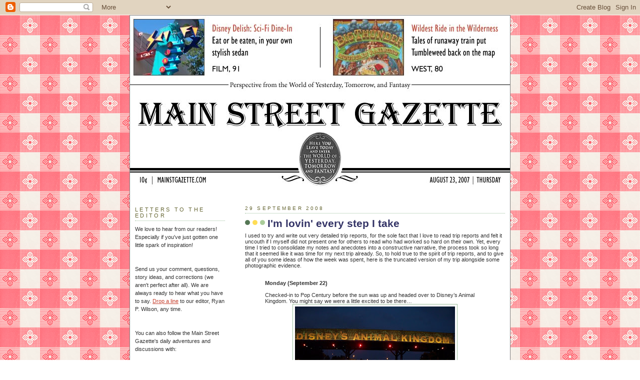

--- FILE ---
content_type: text/html; charset=UTF-8
request_url: http://www.mainstgazette.com/2008/09/im-lovin-every-step-i-take.html
body_size: 20628
content:
<!DOCTYPE html>
<html dir='ltr' xmlns='http://www.w3.org/1999/xhtml' xmlns:b='http://www.google.com/2005/gml/b' xmlns:data='http://www.google.com/2005/gml/data' xmlns:expr='http://www.google.com/2005/gml/expr'>
<head>
<link href='https://www.blogger.com/static/v1/widgets/2944754296-widget_css_bundle.css' rel='stylesheet' type='text/css'/>
<meta content='text/html; charset=UTF-8' http-equiv='Content-Type'/>
<meta content='blogger' name='generator'/>
<link href='http://www.mainstgazette.com/favicon.ico' rel='icon' type='image/x-icon'/>
<link href='http://www.mainstgazette.com/2008/09/im-lovin-every-step-i-take.html' rel='canonical'/>
<link rel="alternate" type="application/atom+xml" title="Main Street Gazette - Atom" href="http://www.mainstgazette.com/feeds/posts/default" />
<link rel="alternate" type="application/rss+xml" title="Main Street Gazette - RSS" href="http://www.mainstgazette.com/feeds/posts/default?alt=rss" />
<link rel="service.post" type="application/atom+xml" title="Main Street Gazette - Atom" href="https://www.blogger.com/feeds/8361690843089891169/posts/default" />

<link rel="alternate" type="application/atom+xml" title="Main Street Gazette - Atom" href="http://www.mainstgazette.com/feeds/5059801617286358431/comments/default" />
<!--Can't find substitution for tag [blog.ieCssRetrofitLinks]-->
<link href='https://blogger.googleusercontent.com/img/b/R29vZ2xl/AVvXsEj-3RO62UiI3PtB5VmcFjfYV-Ew5WSoyo44AFoPJFxdUw3h9iZzxiR9HXA8a_cRR_lv0rpiveSnB3mC8oo2er43w2rKIp5U1sfW-qmUdm-bsqV8BIF5OYnaTbKsQFRQJuQot2SnbgA3K48/s320/DAK+Gate+Crashing+(09-08).JPG' rel='image_src'/>
<meta content='http://www.mainstgazette.com/2008/09/im-lovin-every-step-i-take.html' property='og:url'/>
<meta content='I&#39;m lovin&#39; every step I take' property='og:title'/>
<meta content='I used to try and write out very detailed trip reports, for the sole fact that I love to read trip reports and felt it uncouth if I myself d...' property='og:description'/>
<meta content='https://blogger.googleusercontent.com/img/b/R29vZ2xl/AVvXsEj-3RO62UiI3PtB5VmcFjfYV-Ew5WSoyo44AFoPJFxdUw3h9iZzxiR9HXA8a_cRR_lv0rpiveSnB3mC8oo2er43w2rKIp5U1sfW-qmUdm-bsqV8BIF5OYnaTbKsQFRQJuQot2SnbgA3K48/w1200-h630-p-k-no-nu/DAK+Gate+Crashing+(09-08).JPG' property='og:image'/>
<title>Main Street Gazette: I'm lovin' every step I take</title>
<style id='page-skin-1' type='text/css'><!--
/*
-----------------------------------------------
Blogger Template Style
Name:     Dots
Designer: Douglas Bowman
URL:      www.stopdesign.com
Date:     24 Feb 2004
Updated by: Blogger Team
----------------------------------------------- */
/* Variable definitions
====================
<Variable name="textcolor" description="Text Color" type="color"
default="#333">
<Variable name="pagetitle" description="Blog Title Color" type="color"
default="#353">
<Variable name="blogDescriptionColor" description="Blog Description Color"
type="color" default="#996">
<Variable name="posttitle" description="Post Title Color" type="color"
default="#996">
<Variable name="linkcolor" description="Link Color" type="color"
default="#488">
<Variable name="vlinkcolor" description="Visited Link Color" type="color"
default="#885">
<Variable name="dateheadercolor" description="Date Header Color"
type="color" default="#663">
<Variable name="sidebartitle" description="Sidebar Title Color" type="color"
default="#663">
<Variable name="borderColor" description="Border Color"
type="color" default="#9b9">
<Variable name="bodyfont" description="Text Font" type="font"
default="normal normal 100% Verdana,Arial,Sans-Serif">
<Variable name="pagetitlefont" description="Blog Title Font" type="font"
default="normal normal 250% Georgia,Serif">
<Variable name="blogDescriptionFont" description="Blog Description Font"
type="font"
default="normal normal 100% Verdana, Arial, Sans-Serif">
<Variable name="dateHeaderFont" description="Date Header Font"
type="font" default="normal normal 95% Georgia, Serif">
<Variable name="headerfont" description="Sidebar Title Font" type="font"
default="normal normal 100% Georgia,Serif">
*/
body {
margin: 0px 0px 0px 0px;
background:#fff url("https://blogger.googleusercontent.com/img/b/R29vZ2xl/AVvXsEgC4sDDyGz7lAIoL3v7Bxno1SiHs2Z7f4g3_NrPAKF92E-KheRpK8hWT_BvRU2mZPriD5Wx6kR1Yjtmg3n_9WHMUI6mj5rDC_WqBqVRQ_AXKOGzP7Vwn_lzNnoGuAr3W4sa8bMROX5BTzE/s760/bgnd_tablecloth.gif");
background-position: 50% 31px;
text-align:center;
font:x-small Verdana, Arial, Sans-serif;
color:#333333;
font-size/* */:/**/small;
font-size: /**/small;
}
/* Page Structure
----------------------------------------------- */
#outer-wrapper {
background-color:#ffffff;
border: 1px #808080 solid;
width:760px;
margin:0 auto;
text-align:left;
font:normal normal 100% Verdana,Arial,Sans-Serif;
}
#header-wrapper {
display: none;
}
#main-wrapper {
width:540px;
float:right;
padding:12px 0 20px;
font-size:85%;
word-wrap: break-word; /* fix for long text breaking sidebar float in IE */
overflow: hidden;     /* fix for long non-text content breaking IE sidebar float */
}
#main {
padding:20px 10px 15px;
}
#sidebar-wrapper {
width:200px;
float:left;
font-size:85%;
padding-bottom:20px;
word-wrap: break-word; /* fix for long text breaking sidebar float in IE */
overflow: hidden;     /* fix for long non-text content breaking IE sidebar float */
}
#sidebar {
padding:12px 10px 15px;
width:200px;
width/* */:/**/180px;
width: /**/180px;
}
/* Title & Description
----------------------------------------------- */
.Header h1 {
margin:0 0 .5em;
line-height: 1.4em;
font: normal normal 250% Georgia,Serif;
color: #335533;
}
.Header h1 a {
color:#335533;
text-decoration:none;
}
.Header .description {
margin:0 0 1.75em;
color: #999966;
font: normal normal 100% Verdana, Arial, Sans-Serif;
}
/* Links
----------------------------------------------- */
a:link {
color:#C84533;
}
a:visited {
color:#888855;
}
a:hover {
color:#888855;
}
a img {
border-width:0;
}
/* Posts
----------------------------------------------- */
h2.date-header {
margin:0 0 .75em;
padding-bottom:.35em;
border-bottom:1px dotted #99bb99;
text-transform:uppercase;
letter-spacing:.3em;
color: #666633;
font: normal normal 95% Verdana, sans-serif;
}
.post {
margin:0 0 2.5em;
}
.post h3 {
margin:.25em 0;
line-height: 1.4em;
font: normal normal 100% Trebuchet, Trebuchet MS, Arial, sans-serif;
font-size: 190%;
font-weight: bold;
color:#333366;
background:url("http://www.blogblog.com/dots/bg_post_title.gif") no-repeat 0 .25em;
padding:0 0 1px 45px;
}
.post h3 a {
text-decoration:none;
color: #333366;
}
.post h3 a:hover {
color: #333333;
}
.post p {
margin:0 0 .75em;
line-height:1.6em;
}
.post-footer {
margin:0;
}
.uncustomized-post-template .post-footer {
text-align: right;
}
.uncustomized-post-template .post-author,
.uncustomized-post-template .post-timestamp {
display: block;
float: left;
margin-right: 4px;
text-align: left;
}
.post-author, .post-timestamp {
color:#333366;
}
a.comment-link {
/* IE5.0/Win doesn't apply padding to inline elements,
so we hide these two declarations from it */
background/* */:/**/url("http://www.blogblog.com/dots/icon_comment.gif") no-repeat 0 .25em;
padding-left:15px;
}
html>body a.comment-link {
/* Respecified, for IE5/Mac's benefit */
background:url("http://www.blogblog.com/dots/icon_comment.gif") no-repeat 0 .25em;
padding-left:15px;
}
.post img {
margin:0 0 5px 0;
padding:4px;
border:1px solid #99bb99;
}
.feed-links {
clear: both;
line-height: 2.5em;
}
#blog-pager-newer-link {
float: left;
}
#blog-pager-older-link {
float: right;
}
#blog-pager {
text-align: center;
}
/* Comments
----------------------------------------------- */
#comments {
margin:0;
}
#comments h4 {
margin:0 0 10px;
border-top:1px dotted #99bb99;
padding-top:.5em;
line-height: 1.4em;
font: bold 110% Georgia,Serif;
color:#333;
}
#comments-block {
line-height:1.6em;
}
.comment-author {
background:url("http://www.blogblog.com/dots/icon_comment.gif") no-repeat 2px .35em;
margin:.5em 0 0;
padding:0 0 0 20px;
font-weight:bold;
}
.comment-body {
margin:0;
padding:0 0 0 20px;
}
.comment-body p {
margin:0 0 .5em;
}
.comment-footer {
margin:0 0 .5em;
padding:0 0 .75em 20px;
color:#996;
}
.comment-footer a:link {
color:#996;
}
.deleted-comment {
font-style:italic;
color:gray;
}
/* More Sidebar Content
----------------------------------------------- */
.sidebar h2 {
margin:2em 0 .75em;
padding-bottom:.35em;
border-bottom:1px dotted #99bb99;
line-height: 1.4em;
font-size: 95%;
font: normal normal 100% Trebuchet, Trebuchet MS, Arial, sans-serif;
text-transform:uppercase;
letter-spacing:.3em;
color:#666633;
}
.sidebar p {
margin:0 0 .75em;
line-height:1.6em;
}
.sidebar ul {
list-style:none;
margin:.5em 0;
padding:0 0px;
}
.sidebar .widget {
margin: .5em 0 1em;
padding: 0 0px;
line-height: 1.5em;
}
.main .widget {
padding-bottom: 1em;
}
.sidebar ul li {
background:url("http://www.blogblog.com/dots/bullet.gif") no-repeat 3px .45em;
margin:0;
padding:0 0 5px 15px;
}
.sidebar p {
margin:0 0 .6em;
}
/* Profile
----------------------------------------------- */
.profile-datablock {
margin: 0 0 1em;
}
.profile-img {
float: left;
margin: 0 8px 5px 0;
border: 4px solid #cc9;
}
.profile-data {
margin: 0;
line-height: 1.5em;
}
.profile-textblock {
clear: left;
margin-left: 0;
}
/* Footer
----------------------------------------------- */
#footer {
clear:both;
padding:15px 0 0;
}
#footer p {
margin:0;
}
/* Page structure tweaks for layout editor wireframe */
body#layout #sidebar, body#layout #main,
body#layout #main-wrapper,
body#layout #outer-wrapper,
body#layout #sidebar-wrapper {
padding: 0;
}
body#layout #sidebar, body#layout #sidebar-wrapper {
padding: 0;
width: 240px;
}

--></style>
<link href='https://www.blogger.com/dyn-css/authorization.css?targetBlogID=8361690843089891169&amp;zx=97e616b7-5dbc-49e1-b7e5-953179d14976' media='none' onload='if(media!=&#39;all&#39;)media=&#39;all&#39;' rel='stylesheet'/><noscript><link href='https://www.blogger.com/dyn-css/authorization.css?targetBlogID=8361690843089891169&amp;zx=97e616b7-5dbc-49e1-b7e5-953179d14976' rel='stylesheet'/></noscript>
<meta name='google-adsense-platform-account' content='ca-host-pub-1556223355139109'/>
<meta name='google-adsense-platform-domain' content='blogspot.com'/>

</head>
<body>
<div class='navbar section' id='navbar'><div class='widget Navbar' data-version='1' id='Navbar1'><script type="text/javascript">
    function setAttributeOnload(object, attribute, val) {
      if(window.addEventListener) {
        window.addEventListener('load',
          function(){ object[attribute] = val; }, false);
      } else {
        window.attachEvent('onload', function(){ object[attribute] = val; });
      }
    }
  </script>
<div id="navbar-iframe-container"></div>
<script type="text/javascript" src="https://apis.google.com/js/platform.js"></script>
<script type="text/javascript">
      gapi.load("gapi.iframes:gapi.iframes.style.bubble", function() {
        if (gapi.iframes && gapi.iframes.getContext) {
          gapi.iframes.getContext().openChild({
              url: 'https://www.blogger.com/navbar/8361690843089891169?po\x3d5059801617286358431\x26origin\x3dhttp://www.mainstgazette.com',
              where: document.getElementById("navbar-iframe-container"),
              id: "navbar-iframe"
          });
        }
      });
    </script><script type="text/javascript">
(function() {
var script = document.createElement('script');
script.type = 'text/javascript';
script.src = '//pagead2.googlesyndication.com/pagead/js/google_top_exp.js';
var head = document.getElementsByTagName('head')[0];
if (head) {
head.appendChild(script);
}})();
</script>
</div></div>
<div id='outer-wrapper'>
<a href='http://www.mainstgazette.com/'><img alt='' border='0' height='345' id='Image1_img' src='https://blogger.googleusercontent.com/img/b/R29vZ2xl/AVvXsEhy7bQeVD_wQsKYW9nWAv0QYfAQH6CWVxWFQKCkRSi2a7-qnPWHahboLX7NLUeoMLsenZuc7eYtuKGBTvE4kzRwn5uzKz3NHZgh8TJZJBoNg0uGSvRy1gxsEBRUPNSrLNvvZCyL7zDAfDw/s1600-r/MSG+Banner+(10-08).jpg' width='760'/></a>
<div id='wrap2'>
<!-- skip links for text browsers -->
<span id='skiplinks' style='display:none;'>
<a href='#main'>skip to main </a> |
      <a href='#sidebar'>skip to sidebar</a>
</span>
<div id='content-wrapper'>
<div id='crosscol-wrapper' style='text-align:center'>
<div class='crosscol no-items section' id='crosscol'></div>
</div>
<div id='main-wrapper'>
<div class='main section' id='main'><div class='widget Blog' data-version='1' id='Blog1'>
<div class='blog-posts hfeed'>

          <div class="date-outer">
        
<h2 class='date-header'><span>29 September 2008</span></h2>

          <div class="date-posts">
        
<div class='post-outer'>
<div class='post hentry uncustomized-post-template' itemprop='blogPost' itemscope='itemscope' itemtype='http://schema.org/BlogPosting'>
<meta content='https://blogger.googleusercontent.com/img/b/R29vZ2xl/AVvXsEj-3RO62UiI3PtB5VmcFjfYV-Ew5WSoyo44AFoPJFxdUw3h9iZzxiR9HXA8a_cRR_lv0rpiveSnB3mC8oo2er43w2rKIp5U1sfW-qmUdm-bsqV8BIF5OYnaTbKsQFRQJuQot2SnbgA3K48/s320/DAK+Gate+Crashing+(09-08).JPG' itemprop='image_url'/>
<meta content='8361690843089891169' itemprop='blogId'/>
<meta content='5059801617286358431' itemprop='postId'/>
<a name='5059801617286358431'></a>
<h3 class='post-title entry-title' itemprop='name'>
I'm lovin' every step I take
</h3>
<div class='post-header'>
<div class='post-header-line-1'></div>
</div>
<div class='post-body entry-content' id='post-body-5059801617286358431' itemprop='description articleBody'>
I used to try and write out very detailed trip reports, for the sole fact that I love to read trip reports and felt it uncouth if I myself did not present one for others to read who had worked so hard on their own. Yet, every time I tried to consolidate my notes and anecdotes into a constructive narrative, the process took so long that it seemed like it was time for my next trip already. So, to hold true to the spirit of trip reports, and to give all of you some ideas of how the week was spent, here is the truncated version of my trip alongside some photographic evidence.<br /><br /><blockquote><strong>Monday (September 22)</strong><br /><br />Checked-in to Pop Century before the sun was up and headed over to Disney&#8217;s Animal Kingdom. You might say we were a little excited to be there&#8230;<br /><a href="https://blogger.googleusercontent.com/img/b/R29vZ2xl/AVvXsEj-3RO62UiI3PtB5VmcFjfYV-Ew5WSoyo44AFoPJFxdUw3h9iZzxiR9HXA8a_cRR_lv0rpiveSnB3mC8oo2er43w2rKIp5U1sfW-qmUdm-bsqV8BIF5OYnaTbKsQFRQJuQot2SnbgA3K48/s1600-h/DAK+Gate+Crashing+(09-08).JPG"><img alt="" border="0" id="BLOGGER_PHOTO_ID_5251520952599511010" src="https://blogger.googleusercontent.com/img/b/R29vZ2xl/AVvXsEj-3RO62UiI3PtB5VmcFjfYV-Ew5WSoyo44AFoPJFxdUw3h9iZzxiR9HXA8a_cRR_lv0rpiveSnB3mC8oo2er43w2rKIp5U1sfW-qmUdm-bsqV8BIF5OYnaTbKsQFRQJuQot2SnbgA3K48/s320/DAK+Gate+Crashing+(09-08).JPG" style="display:block; margin:0px auto 10px; text-align:center;cursor:pointer; cursor:hand;" /></a><br />Aileen had her first experience with Yak and Yeti&#8217;s Local Food, Finding Nemo the Musical, and the updated Haunted Mansion.<br /><br />We spent the afternoon and early evening trapped in Fantasyland and Tomorrowland due to a torrential downpour. During said downpour I became a Galactic Hero on Buzz Lightyear&#8217;s Space Ranger Spin, which was followed by me dancing around in the open of Tomorrowland singing Singin&#8217; in the Rain with the hood of my poncho down. A less raucous dinner was spent at Cosmic Ray&#8217;s Starlight Café.<br /><a href="https://blogger.googleusercontent.com/img/b/R29vZ2xl/AVvXsEiMyy_3fxW8HH5v1pCS_S-FHR2WI1OJ8Io_4eH17favlBPliFyOKRpCItAVo_ia2CGMD5akIuzgVY5Zz83x4yK7VYzC-MjaiBpKWZgOXm5dHz8uFJFHbPehNvUwNFBE8h8sMQcacD0g2eU/s1600-h/Galactic+Hero+Score+(09-08).JPG"><img alt="" border="0" id="BLOGGER_PHOTO_ID_5251520956255995346" src="https://blogger.googleusercontent.com/img/b/R29vZ2xl/AVvXsEiMyy_3fxW8HH5v1pCS_S-FHR2WI1OJ8Io_4eH17favlBPliFyOKRpCItAVo_ia2CGMD5akIuzgVY5Zz83x4yK7VYzC-MjaiBpKWZgOXm5dHz8uFJFHbPehNvUwNFBE8h8sMQcacD0g2eU/s320/Galactic+Hero+Score+(09-08).JPG" style="display:block; margin:0px auto 10px; text-align:center;cursor:pointer; cursor:hand;" /></a><br />Exhausted from the trip down, and all that it had entailed, we decided to head back to Pop Century a little earlier than expected to catch some sleep.<br /><br /><br /><strong>Tuesday (September 23)</strong><br /><br />Opened Epcot, though not as early as we had Disney&#8217;s Animal Kingdom the day before, and took in Soarin&#8217; twice (Top Left and Bottom Right, this information will come in handy later in the trip report).<br /><br />Aileen was finally able to experience the newest versions of O&#8217; Canada, The Seas with Nemo & Friends, and Spaceship Earth, along with the games of Project Tomorrow.<br /><a href="https://blogger.googleusercontent.com/img/b/R29vZ2xl/AVvXsEhta9axNBEPrIcJWuUQu2VkDH1Yb_yDYGV7YO996JyYN08mFJUe5yFTp9e6VAkhHO8q-5XEn04jCr8Wz5BF8VQHGYqgFO_yTI3YwvEML4TLE1MLGEbfEm2_jlpFTyFLEYVUIrIlt9mrjfk/s1600-h/Project+Tomorrow+Mural.JPG"><img alt="" border="0" id="BLOGGER_PHOTO_ID_5251520962572044434" src="https://blogger.googleusercontent.com/img/b/R29vZ2xl/AVvXsEhta9axNBEPrIcJWuUQu2VkDH1Yb_yDYGV7YO996JyYN08mFJUe5yFTp9e6VAkhHO8q-5XEn04jCr8Wz5BF8VQHGYqgFO_yTI3YwvEML4TLE1MLGEbfEm2_jlpFTyFLEYVUIrIlt9mrjfk/s320/Project+Tomorrow+Mural.JPG" style="display:block; margin:0px auto 10px; text-align:center;cursor:pointer; cursor:hand;" /></a><br />Lunch was spent at Sunshine Seasons before a whirlwind tour of Canada, France, and Norway.<br /><br />Dinner was at Everything Pop, before heading out for an evening of resort cruising.<br /><br />Fantasia Gardens, the Gardens Course, ended-up being a much closer game than expected: Aileen &#8211; 50 to Ryan &#8211; 46.<br /><a href="https://blogger.googleusercontent.com/img/b/R29vZ2xl/AVvXsEh_vKdNRPs9Tq2FPWp1O1lxlmKbUTZdkP2BwRab9-4CfV0z8HqEJPauwnLQluRMkn2bEBlBfMciwcOcDpon9TjcSPQBnKo6mD1CsIMzkFd8k84DnGdtDqBVSF0P1DnYyydmJCRHO3X1pTY/s1600-h/Fantasia+Gardens+(09-08).JPG"><img alt="" border="0" id="BLOGGER_PHOTO_ID_5251520963546327154" src="https://blogger.googleusercontent.com/img/b/R29vZ2xl/AVvXsEh_vKdNRPs9Tq2FPWp1O1lxlmKbUTZdkP2BwRab9-4CfV0z8HqEJPauwnLQluRMkn2bEBlBfMciwcOcDpon9TjcSPQBnKo6mD1CsIMzkFd8k84DnGdtDqBVSF0P1DnYyydmJCRHO3X1pTY/s320/Fantasia+Gardens+(09-08).JPG" style="display:block; margin:0px auto 10px; text-align:center;cursor:pointer; cursor:hand;" /></a><br />The evening concluded with a monorail trip from the Transportation and Ticket Center to the resorts of the Seven Seas Lagoon. The highlight of the evening were drinks at the Polynesian&#8217;s Tambu Lounge, followed by a viewing of HalloWishes from Sunset Pointe.<br /><br /><br /><strong>Wednesday (September 24)</strong><br /><br />The morning was started off with stand-by and Fastpasses for Toy Story Midway Mania! I love this attraction, the games and 3D systems are top-notch, and it will be a must for us for many years to come. But, despite the overwhelming lines, this is not an E-ticket attraction. As Aileen said, &#8220;Oh, it&#8217;s an updated version of Buzz Lightyear.&#8221; I felt that Toy Story Midway Mania was fun for the whole family, a great addition to Disney&#8217;s Hollywood Studios, and a definite must-see D-ticket attraction.<br /><a href="https://blogger.googleusercontent.com/img/b/R29vZ2xl/AVvXsEjCCHHzzYzw3MR5HTcSwI2vw4qeYnDcCcL_OXpIl4sgUK6sCKdKTu4NYgiiDqJxZZWPZysuRmyHtH03u8fpw1BfSoWqwJTH_lJ9TGsW6DBkmpfr4mvmhG-r4rzLlkWxn22mP8BEZPlAzXE/s1600-h/TSMM+Popsicle+Ad+(09-08).JPG"><img alt="" border="0" id="BLOGGER_PHOTO_ID_5251520969464293090" src="https://blogger.googleusercontent.com/img/b/R29vZ2xl/AVvXsEjCCHHzzYzw3MR5HTcSwI2vw4qeYnDcCcL_OXpIl4sgUK6sCKdKTu4NYgiiDqJxZZWPZysuRmyHtH03u8fpw1BfSoWqwJTH_lJ9TGsW6DBkmpfr4mvmhG-r4rzLlkWxn22mP8BEZPlAzXE/s320/TSMM+Popsicle+Ad+(09-08).JPG" style="display:block; margin:0px auto 10px; text-align:center;cursor:pointer; cursor:hand;" /></a><br />Despite much fool-making of myself, I was unable to secure a spot as an extra for Indiana Jones Stunt Spectacular this trip.<br /><br />We received Fastpasses from other guests who had ADRs and could not return to Rock &#8216;n&#8217; RollerCoaster and Chris at the Twilight Zone Tower of Terror absolutely put Aileen through the ringer (It was awesome!)!<br /><br />Lunch was at Backlot Express.<br /><br />Upon arriving at Disney&#8217;s Animal Kingdom, received a Magical Moment and were taken from our parking lot (Dinosaur) all the way to the front entrance via golf cart. I must admit it was fantastic, even though I felt like heel having to drive by all those families with all their gear waiting for the tram.<br /><br />Took in a final showing of Pocahontas and her Forest Friends, I really hope whatever finds a home here brings with it the same message of humans must find a way to protect nature.<br /><a href="https://blogger.googleusercontent.com/img/b/R29vZ2xl/AVvXsEgGzj-OjxZyfeU9BAkx6yjZZOPG6fxrq1osVTwpXkbSrg51qykpU95DmtAog6-8a31PyIoExdRE6iKMyW3Ay9w-dMVhG1X8f1kdsPfq1H4Qx0HYPnR9TGn8ZpDC-2ZkWwXXn6B1WlEICWk/s1600-h/PaHFF+Stage+(09-08).JPG"><img alt="" border="0" id="BLOGGER_PHOTO_ID_5251521837926407906" src="https://blogger.googleusercontent.com/img/b/R29vZ2xl/AVvXsEgGzj-OjxZyfeU9BAkx6yjZZOPG6fxrq1osVTwpXkbSrg51qykpU95DmtAog6-8a31PyIoExdRE6iKMyW3Ay9w-dMVhG1X8f1kdsPfq1H4Qx0HYPnR9TGn8ZpDC-2ZkWwXXn6B1WlEICWk/s320/PaHFF+Stage+(09-08).JPG" style="display:block; margin:0px auto 10px; text-align:center;cursor:pointer; cursor:hand;" /></a><br />Dinner at Yak and Yeti Local Food (BEST EGG ROLLS ON PROPERTY) was followed by drinks at Victoria Falls with Doc, Mrs. Doc, and their friends Nancy and Rose.<br /><br /><br /><strong>Thursday (September 25)</strong><br /><br />Crashed the gates with Doc, Round 2 of Toy Story Midway Mania.<br /><br />Lunch was served at the ABC Commissary.<br /><br />Met up with Lou, Lori, and Pat and took in Rock &#8216;n&#8217; RollerCoaster and Twilight Zone Tower of Terror.<br /><a href="https://blogger.googleusercontent.com/img/b/R29vZ2xl/AVvXsEieIWqKe20je6ftdICLBBCb1bkxXFMS8Z0KlJP_5urhvIJALa8nNRuFXpkvRdzGfv5pq8v9KkWEHjwvBzhi9VuV-2t1Ci7P6cRw46iglQtOxK5Tsxe-RLlkaKp8pKtIGgNcJ4VFfLz_Oxk/s1600-h/RnR+Ryan+and+the+Ladies.JPG"><img alt="" border="0" id="BLOGGER_PHOTO_ID_5251521839453580274" src="https://blogger.googleusercontent.com/img/b/R29vZ2xl/AVvXsEieIWqKe20je6ftdICLBBCb1bkxXFMS8Z0KlJP_5urhvIJALa8nNRuFXpkvRdzGfv5pq8v9KkWEHjwvBzhi9VuV-2t1Ci7P6cRw46iglQtOxK5Tsxe-RLlkaKp8pKtIGgNcJ4VFfLz_Oxk/s320/RnR+Ryan+and+the+Ladies.JPG" style="display:block; margin:0px auto 10px; text-align:center;cursor:pointer; cursor:hand;" /></a><br />Aileen and I had a quick dinner at Rosie&#8217;s All-American Café just prior to Fantasmic!<br /><a href="https://blogger.googleusercontent.com/img/b/R29vZ2xl/AVvXsEjwbfKlaQykBhZvv0XxOjq5rixfIpLxbct3mmw5j3guq5DpC8Iq3WjHP8pJG23Uws3_9hJCSvnqFv9Y5aFuNFBmWmXaK-VLUI6B8Nx9zXrdXh_cHSGSefMArle4LjkrjwLg6rTzRn8Vr0U/s1600-h/Ryan+and+Hathaway.JPG"><img alt="" border="0" id="BLOGGER_PHOTO_ID_5251521841342746242" src="https://blogger.googleusercontent.com/img/b/R29vZ2xl/AVvXsEjwbfKlaQykBhZvv0XxOjq5rixfIpLxbct3mmw5j3guq5DpC8Iq3WjHP8pJG23Uws3_9hJCSvnqFv9Y5aFuNFBmWmXaK-VLUI6B8Nx9zXrdXh_cHSGSefMArle4LjkrjwLg6rTzRn8Vr0U/s320/Ryan+and+Hathaway.JPG" style="display:block; margin:0px auto 10px; text-align:center;cursor:pointer; cursor:hand;" /></a><br />The evening concluded at Pleasure Island with a multitude of other geeks. I only have two notes to report on the evening, other than it was a wonderful time. One, I will definitely never forget that night on Pleasure Island for multiple reasons, but I will leave it at the fact that I had my fair share of adventures. And two, Fiona, with all that was going on, I feel like I had absolutely no time to actually spend time with you, and I feel absolutely wretched about it! Can you ever forgive this crazy old geek that got caught up in the moment?!?!<br /><a href="https://blogger.googleusercontent.com/img/b/R29vZ2xl/AVvXsEgylQtrmEFbB1WF4bMWdpZ2TPkZhOKvRfQlqQqVFEQ2qb8qw4mlM3U_qV9YRXe_wMzqEoIQWo_Ye5tG4gYz3MzyytXl10FBGpZnIkOR8HYMsT3hJIRNdmOQv9Cl01bpVsAaImvxmvf5gZY/s1600-h/AC+Treasure+Room+(09-08).JPG"><img alt="" border="0" id="BLOGGER_PHOTO_ID_5251521846701590930" src="https://blogger.googleusercontent.com/img/b/R29vZ2xl/AVvXsEgylQtrmEFbB1WF4bMWdpZ2TPkZhOKvRfQlqQqVFEQ2qb8qw4mlM3U_qV9YRXe_wMzqEoIQWo_Ye5tG4gYz3MzyytXl10FBGpZnIkOR8HYMsT3hJIRNdmOQv9Cl01bpVsAaImvxmvf5gZY/s320/AC+Treasure+Room+(09-08).JPG" style="display:block; margin:0px auto 10px; text-align:center;cursor:pointer; cursor:hand;" /></a><br /><br /><br /><strong>Friday (September 26)</strong><br /><br />Up early, and at the Magic Kingdom in time for the Good Morning show, we proceeded immediately to Peter Pan&#8217;s Flight, Haunted Mansion, and Tom Sawyer Island.<br /><a href="https://blogger.googleusercontent.com/img/b/R29vZ2xl/AVvXsEiYN2lQSAj2TmHnglitQlh1ZK3lvei_4i94YCaQJiOitQBgZh_8TATT0Co-9g70yvgPF4pmAcx5ogPjw8Rqw7Tndn5sxDw_crYoMmEYuxutkkezCH6cC5AJK7jfnbvFPUYRKIZgCmDwD_w/s1600-h/TSI+Welcum+(09-08).JPG"><img alt="" border="0" id="BLOGGER_PHOTO_ID_5251521848978921810" src="https://blogger.googleusercontent.com/img/b/R29vZ2xl/AVvXsEiYN2lQSAj2TmHnglitQlh1ZK3lvei_4i94YCaQJiOitQBgZh_8TATT0Co-9g70yvgPF4pmAcx5ogPjw8Rqw7Tndn5sxDw_crYoMmEYuxutkkezCH6cC5AJK7jfnbvFPUYRKIZgCmDwD_w/s320/TSI+Welcum+(09-08).JPG" style="display:block; margin:0px auto 10px; text-align:center;cursor:pointer; cursor:hand;" /></a><br />The Jungle Cruise placed us in Mike&#8217;s capable hands. This had to be one of the best trips down the river I have ever had!<br /><br />As we made our way through Mickey&#8217;s Star Traders, Push came in and talked to Aileen. When the conversation was finished Aileen left the store, and Push followed her right on down the walkway yelling at her to stop. Push was only satisfied when Aileen had her picture taken with it.<br /><a href="https://blogger.googleusercontent.com/img/b/R29vZ2xl/AVvXsEisNHhQxwN66PPe8fb6PHTXrRpFlH-LoxQN7RjCpBgE3zfLrAjwkv1Hyw2orygsbGxaCRDqKA4U1_9DVnj2DARNJ8EjZwPTVnzYl_zNe7lGvG7EdEJ2GeK7ULCSCV4RrZd3Vjz7QkkSk7w/s1600-h/Aileen+and+Push.JPG"><img alt="" border="0" id="BLOGGER_PHOTO_ID_5251522573586610450" src="https://blogger.googleusercontent.com/img/b/R29vZ2xl/AVvXsEisNHhQxwN66PPe8fb6PHTXrRpFlH-LoxQN7RjCpBgE3zfLrAjwkv1Hyw2orygsbGxaCRDqKA4U1_9DVnj2DARNJ8EjZwPTVnzYl_zNe7lGvG7EdEJ2GeK7ULCSCV4RrZd3Vjz7QkkSk7w/s320/Aileen+and+Push.JPG" style="display:block; margin:0px auto 10px; text-align:center;cursor:pointer; cursor:hand;" /></a><br />We grabbed hot dogs at Casey&#8217;s Corner before I fulfilled my duties to the Carolwood-Pacific Historical Society by taking a loop around the Magic Kingdom on the Walt Disney World Railroad (Engine 1: Walter E. Disney), not that I am complaining mind you.<br /><a href="https://blogger.googleusercontent.com/img/b/R29vZ2xl/AVvXsEg2wxp2nd4PItpe5SPrO3WZEe6BA512e5JxjXX4rpyiVTGvQqMEchTI1VfsN4uGFpcCOQE8Z9Dqa_spaVoYqU8eGF5GS1M3VyfnoYFysUpekJgKMraxbpzzM_5Q6m9MULydkyoXxvhCjlA/s1600-h/FF+Crew+(09-08).JPG"><img alt="" border="0" id="BLOGGER_PHOTO_ID_5251522582168384978" src="https://blogger.googleusercontent.com/img/b/R29vZ2xl/AVvXsEg2wxp2nd4PItpe5SPrO3WZEe6BA512e5JxjXX4rpyiVTGvQqMEchTI1VfsN4uGFpcCOQE8Z9Dqa_spaVoYqU8eGF5GS1M3VyfnoYFysUpekJgKMraxbpzzM_5Q6m9MULydkyoXxvhCjlA/s320/FF+Crew+(09-08).JPG" style="display:block; margin:0px auto 10px; text-align:center;cursor:pointer; cursor:hand;" /></a><br />After a nap, much needed after the previous night, we dined at Flying Fish on the Boardwalk with Doc, Mrs. Doc, Glenn, and Lori. While waiting, we were serenaded by Musicale Mike and his Pedaling Piano. Dinner itself was, in all honesty, probably one of the best meals, if not the best, I have ever had on Disney property.<br /><a href="https://blogger.googleusercontent.com/img/b/R29vZ2xl/AVvXsEhrvJNK02G6ZkD5kbE3ZFQ3s9v7pr4bXgBeTctxsD6z_Hv3k-pXpiiGjWxBo-xeqlja8huqj-9xi0gznhLJ8uB01bDN5tpMQGo8ff50fOK9uHEen_kvX7KGBYhfOK37G4K3SdT3ezNIxlw/s1600-h/FF+Pork+Loin+(09-08).JPG"><img alt="" border="0" id="BLOGGER_PHOTO_ID_5251522590490667026" src="https://blogger.googleusercontent.com/img/b/R29vZ2xl/AVvXsEhrvJNK02G6ZkD5kbE3ZFQ3s9v7pr4bXgBeTctxsD6z_Hv3k-pXpiiGjWxBo-xeqlja8huqj-9xi0gznhLJ8uB01bDN5tpMQGo8ff50fOK9uHEen_kvX7KGBYhfOK37G4K3SdT3ezNIxlw/s320/FF+Pork+Loin+(09-08).JPG" style="display:block; margin:0px auto 10px; text-align:center;cursor:pointer; cursor:hand;" /></a><br /><a href="https://blogger.googleusercontent.com/img/b/R29vZ2xl/AVvXsEjwXHAk_r1pf6-CGhxPd09Ntnr3pVqObfSeSF-T7q3MZm-jFl7yEyDwy5baL7dzRcoL_xl-23bjLfJPTaR9UnBThVuIXONbm4jLFgsqjKaMtHOeSy84UpCvD-zH_mWV-1Cuhx5zweJ3RIg/s1600-h/FF+Sorbet+(09-08).JPG"><img alt="" border="0" id="BLOGGER_PHOTO_ID_5251522587902858226" src="https://blogger.googleusercontent.com/img/b/R29vZ2xl/AVvXsEjwXHAk_r1pf6-CGhxPd09Ntnr3pVqObfSeSF-T7q3MZm-jFl7yEyDwy5baL7dzRcoL_xl-23bjLfJPTaR9UnBThVuIXONbm4jLFgsqjKaMtHOeSy84UpCvD-zH_mWV-1Cuhx5zweJ3RIg/s320/FF+Sorbet+(09-08).JPG" style="display:block; margin:0px auto 10px; text-align:center;cursor:pointer; cursor:hand;" /></a><br /><br /><br /><strong>Saturday (September 27)</strong><br /><br />Sunup to sundown at Epcot, starting with Soarin&#8217; (dead center this time which, along with the two previous rides, gave Aileen and I Soarin&#8217; Tic-Tac-Toe).<br /><br />The 2008 International Food & Wine Festival was delicious, even if lines were long. Lunch was a meandering affair, which included: Chicken Sha Cha and Pork Pot Stickers (Shanghai), Samosa with Tamrind Sauce (New Dehli), Durban Chicken with Coconut Milk-infused Root Vegetables (Cape Town), Irish Cheese Selection: Reserve Cheddar, Dubliner, and Ivernia Cheese with Apple Chutney and Brown Bread (Cork), Seared Beef Medallion with Cheddar Cheese Polenta (San Francisco), Milk Chocolate Crème Brulee (Lyon), Manti with Yogurt Sauce (Istanbul), and Cheddar Cheese Soup (Montreal).<br /><a href="https://blogger.googleusercontent.com/img/b/R29vZ2xl/AVvXsEhFo6Pkc_anXem2w6Cf_KLyJcUdzLhu9pLjxniCY9zgVZ6ecfpzL0rli1pjB9oKu2h0DHWe5VES2tVSZyw3xhgONHDH7D4AKje_8yuiOT_QdN8EQFpvujiAOfvQ46ruIx4fidlioVur4dw/s1600-h/IF&amp;WF+Innoventions+Planter+(09-08).JPG"><img alt="" border="0" id="BLOGGER_PHOTO_ID_5251523151026752722" src="https://blogger.googleusercontent.com/img/b/R29vZ2xl/AVvXsEhFo6Pkc_anXem2w6Cf_KLyJcUdzLhu9pLjxniCY9zgVZ6ecfpzL0rli1pjB9oKu2h0DHWe5VES2tVSZyw3xhgONHDH7D4AKje_8yuiOT_QdN8EQFpvujiAOfvQ46ruIx4fidlioVur4dw/s320/IF&amp;WF+Innoventions+Planter+(09-08).JPG" style="display:block; margin:0px auto 10px; text-align:center;cursor:pointer; cursor:hand;" /></a><br />My only real complaint of the Food and Wine Festival is that, aside from a few activities in the Pearville Fair area and the Kidcot stations, there were very few offerings for children. Lines were long and, due to the amount of alcohol available and consumed, crowds were unruly and unseemly at times, all of which makes for a not so family friendly event.<br /><br />We had dinner with Doc and Mrs. Doc at Restaurant Marrakesh, a fantastic meal, before capping the evening with IllumiNations: Reflections of Earth.<br /><a href="https://blogger.googleusercontent.com/img/b/R29vZ2xl/AVvXsEiQYqDzyJbqdm6dOulF_toh75BlSE5Rvjxt1xTPKjHTB2N01kALwfn9QuN5sPnP86LDTjo56-Qx3DxEWDNtquWO45H8JaOfuOD8MSXFPn1huVlWU_oRDjRI-7701KJ87JZpHECriyujkwk/s1600-h/Restaurant+Marrakesh+Sign+(09-08).JPG"><img alt="" border="0" id="BLOGGER_PHOTO_ID_5251523154072821426" src="https://blogger.googleusercontent.com/img/b/R29vZ2xl/AVvXsEiQYqDzyJbqdm6dOulF_toh75BlSE5Rvjxt1xTPKjHTB2N01kALwfn9QuN5sPnP86LDTjo56-Qx3DxEWDNtquWO45H8JaOfuOD8MSXFPn1huVlWU_oRDjRI-7701KJ87JZpHECriyujkwk/s320/Restaurant+Marrakesh+Sign+(09-08).JPG" style="display:block; margin:0px auto 10px; text-align:center;cursor:pointer; cursor:hand;" /></a><br />We attempted to make our way over to Pleasure Island, but, after searching for a parking spot for the better part of an hour, decided that we had waited too long to make the drive over and conceded that we had already had our last night on the island. Still, it was nice to see and hear it on its last night.<br /><br /><br /><strong>Sunday (September 28)</strong><br /><br />Magic Kingdom was fairly quiet. We walked on Big Thunder, Splash Mountain (we had our own log), Pirates of the Caribbean, Buzz Lightyear, Space Mountain, and the Haunted Mansion all before an early lunch at Pecos Bill Tall Tale Inn and Café.<br /><a href="https://blogger.googleusercontent.com/img/b/R29vZ2xl/AVvXsEjQK_Rfu2lVY9np1W0Ai36ncmNRfaxtMsQesyASHv86tHm2hJmm4mktEtWdZHYemJL83A2C_c72c334PtOg5PzqXp4MxnR8I1-I_zhORYibKzRVHVWPDVZJsNqMZ9EdHEpuQZwPZ-ml_dY/s1600-h/Wilson&#39;s+Cave-In+(09-08).JPG"><img alt="" border="0" id="BLOGGER_PHOTO_ID_5251523154442409682" src="https://blogger.googleusercontent.com/img/b/R29vZ2xl/AVvXsEjQK_Rfu2lVY9np1W0Ai36ncmNRfaxtMsQesyASHv86tHm2hJmm4mktEtWdZHYemJL83A2C_c72c334PtOg5PzqXp4MxnR8I1-I_zhORYibKzRVHVWPDVZJsNqMZ9EdHEpuQZwPZ-ml_dY/s320/Wilson&#39;s+Cave-In+(09-08).JPG" style="display:block; margin:0px auto 10px; text-align:center;cursor:pointer; cursor:hand;" /></a><br />One last ride on the Liberty Belle and the Tomorrowland Transit Authority, before heading down Main Street U.S.A., and one last ride on the monorail, this time as co-pilots.</blockquote>
<div style='clear: both;'></div>
</div>
<div class='post-footer'>
<div class='post-footer-line post-footer-line-1'>
<span class='post-author vcard'>
Posted by
<span class='fn' itemprop='author' itemscope='itemscope' itemtype='http://schema.org/Person'>
<meta content='https://www.blogger.com/profile/00350754822474406675' itemprop='url'/>
<a class='g-profile' href='https://www.blogger.com/profile/00350754822474406675' rel='author' title='author profile'>
<span itemprop='name'>Ryan P. Wilson</span>
</a>
</span>
</span>
<span class='post-timestamp'>
at
<meta content='http://www.mainstgazette.com/2008/09/im-lovin-every-step-i-take.html' itemprop='url'/>
<a class='timestamp-link' href='http://www.mainstgazette.com/2008/09/im-lovin-every-step-i-take.html' rel='bookmark' title='permanent link'><abbr class='published' itemprop='datePublished' title='2008-09-29T15:01:00-04:00'>9/29/2008 03:01:00 PM</abbr></a>
</span>
<span class='post-comment-link'>
</span>
<span class='post-icons'>
<span class='item-action'>
<a href='https://www.blogger.com/email-post/8361690843089891169/5059801617286358431' title='Email Post'>
<img alt='' class='icon-action' height='13' src='https://resources.blogblog.com/img/icon18_email.gif' width='18'/>
</a>
</span>
<span class='item-control blog-admin pid-1382862417'>
<a href='https://www.blogger.com/post-edit.g?blogID=8361690843089891169&postID=5059801617286358431&from=pencil' title='Edit Post'>
<img alt='' class='icon-action' height='18' src='https://resources.blogblog.com/img/icon18_edit_allbkg.gif' width='18'/>
</a>
</span>
</span>
<div class='post-share-buttons goog-inline-block'>
<a class='goog-inline-block share-button sb-email' href='https://www.blogger.com/share-post.g?blogID=8361690843089891169&postID=5059801617286358431&target=email' target='_blank' title='Email This'><span class='share-button-link-text'>Email This</span></a><a class='goog-inline-block share-button sb-blog' href='https://www.blogger.com/share-post.g?blogID=8361690843089891169&postID=5059801617286358431&target=blog' onclick='window.open(this.href, "_blank", "height=270,width=475"); return false;' target='_blank' title='BlogThis!'><span class='share-button-link-text'>BlogThis!</span></a><a class='goog-inline-block share-button sb-twitter' href='https://www.blogger.com/share-post.g?blogID=8361690843089891169&postID=5059801617286358431&target=twitter' target='_blank' title='Share to X'><span class='share-button-link-text'>Share to X</span></a><a class='goog-inline-block share-button sb-facebook' href='https://www.blogger.com/share-post.g?blogID=8361690843089891169&postID=5059801617286358431&target=facebook' onclick='window.open(this.href, "_blank", "height=430,width=640"); return false;' target='_blank' title='Share to Facebook'><span class='share-button-link-text'>Share to Facebook</span></a><a class='goog-inline-block share-button sb-pinterest' href='https://www.blogger.com/share-post.g?blogID=8361690843089891169&postID=5059801617286358431&target=pinterest' target='_blank' title='Share to Pinterest'><span class='share-button-link-text'>Share to Pinterest</span></a>
</div>
</div>
<div class='post-footer-line post-footer-line-2'>
<span class='post-labels'>
Labels:
<a href='http://www.mainstgazette.com/search/label/Perspective' rel='tag'>Perspective</a>
</span>
</div>
<div class='post-footer-line post-footer-line-3'>
<span class='post-location'>
</span>
</div>
</div>
</div>
<div class='comments' id='comments'>
<a name='comments'></a>
<h4>3 comments:</h4>
<div id='Blog1_comments-block-wrapper'>
<dl class='avatar-comment-indent' id='comments-block'>
<dt class='comment-author ' id='c2618423347385720929'>
<a name='c2618423347385720929'></a>
<div class="avatar-image-container vcard"><span dir="ltr"><a href="https://www.blogger.com/profile/04951035065864365919" target="" rel="nofollow" onclick="" class="avatar-hovercard" id="av-2618423347385720929-04951035065864365919"><img src="https://resources.blogblog.com/img/blank.gif" width="35" height="35" class="delayLoad" style="display: none;" longdesc="//blogger.googleusercontent.com/img/b/R29vZ2xl/AVvXsEj9w3v5-FgTB40n74773igR6lxkr6XzRx7pHHpA9-DE1aTqQNR_ij8pSLe5LspkNKfOfjVo1UxfNV-4aAPZH774_NFmRN_EDJA4CTmTZfqr6jDqvc2MP_6QxqXDyDEVgCc/s45-c/mousin-pluto-200.jpg" alt="" title="bigbrian-nc.com">

<noscript><img src="//blogger.googleusercontent.com/img/b/R29vZ2xl/AVvXsEj9w3v5-FgTB40n74773igR6lxkr6XzRx7pHHpA9-DE1aTqQNR_ij8pSLe5LspkNKfOfjVo1UxfNV-4aAPZH774_NFmRN_EDJA4CTmTZfqr6jDqvc2MP_6QxqXDyDEVgCc/s45-c/mousin-pluto-200.jpg" width="35" height="35" class="photo" alt=""></noscript></a></span></div>
<a href='https://www.blogger.com/profile/04951035065864365919' rel='nofollow'>bigbrian-nc.com</a>
said...
</dt>
<dd class='comment-body' id='Blog1_cmt-2618423347385720929'>
<p>
Awesome trip report Ryan, I've been enjoying all the blog posts, and in this one especially enjoyed seeing all the other Disney fans you got to touch base with while you guys were there, the smiles on EVERYONE'S faces speak volumes, it looks like you two had a blast!
</p>
</dd>
<dd class='comment-footer'>
<span class='comment-timestamp'>
<a href='http://www.mainstgazette.com/2008/09/im-lovin-every-step-i-take.html?showComment=1222731720000#c2618423347385720929' title='comment permalink'>
September 29, 2008 at 7:42&#8239;PM
</a>
<span class='item-control blog-admin pid-760870325'>
<a class='comment-delete' href='https://www.blogger.com/comment/delete/8361690843089891169/2618423347385720929' title='Delete Comment'>
<img src='https://resources.blogblog.com/img/icon_delete13.gif'/>
</a>
</span>
</span>
</dd>
<dt class='comment-author ' id='c740179377155639446'>
<a name='c740179377155639446'></a>
<div class="avatar-image-container avatar-stock"><span dir="ltr"><img src="//resources.blogblog.com/img/blank.gif" width="35" height="35" alt="" title="Anonymous">

</span></div>
Anonymous
said...
</dt>
<dd class='comment-body' id='Blog1_cmt-740179377155639446'>
<p>
Great Trip report with plenty of photos, its wonderful to see the place when you live thousands of miles away. The food at the Boardwalk looks very tasty and will be one we recommend on our site!
</p>
</dd>
<dd class='comment-footer'>
<span class='comment-timestamp'>
<a href='http://www.mainstgazette.com/2008/09/im-lovin-every-step-i-take.html?showComment=1222881120000#c740179377155639446' title='comment permalink'>
October 1, 2008 at 1:12&#8239;PM
</a>
<span class='item-control blog-admin pid-911804253'>
<a class='comment-delete' href='https://www.blogger.com/comment/delete/8361690843089891169/740179377155639446' title='Delete Comment'>
<img src='https://resources.blogblog.com/img/icon_delete13.gif'/>
</a>
</span>
</span>
</dd>
<dt class='comment-author ' id='c2565961662675239450'>
<a name='c2565961662675239450'></a>
<div class="avatar-image-container vcard"><span dir="ltr"><a href="https://www.blogger.com/profile/16485862437205428525" target="" rel="nofollow" onclick="" class="avatar-hovercard" id="av-2565961662675239450-16485862437205428525"><img src="https://resources.blogblog.com/img/blank.gif" width="35" height="35" class="delayLoad" style="display: none;" longdesc="//blogger.googleusercontent.com/img/b/R29vZ2xl/AVvXsEgSX4BEsHMdzIDw8s47yATJpEGOLm5RsmsYxiqIFFIT4prwgNwLMwaGp5tGM6qInfBw_CdHeCKeaEmLJ7M83wAzsiXZRvdaVfH7rvrQb1SQysdza3LImYcXQa7usIJznxQ/s45-c/blogprofile.jpg" alt="" title="Princess Fee">

<noscript><img src="//blogger.googleusercontent.com/img/b/R29vZ2xl/AVvXsEgSX4BEsHMdzIDw8s47yATJpEGOLm5RsmsYxiqIFFIT4prwgNwLMwaGp5tGM6qInfBw_CdHeCKeaEmLJ7M83wAzsiXZRvdaVfH7rvrQb1SQysdza3LImYcXQa7usIJznxQ/s45-c/blogprofile.jpg" width="35" height="35" class="photo" alt=""></noscript></a></span></div>
<a href='https://www.blogger.com/profile/16485862437205428525' rel='nofollow'>Princess Fee</a>
said...
</dt>
<dd class='comment-body' id='Blog1_cmt-2565961662675239450'>
<p>
What a great trip report - you are making me feel even more guilty for not getting mine sorted out... <BR/><BR/>It was so great to meet you finally, and your wife, and I forgive you that we didn't get to properly converse! I am pretty sure that it will not be the last time we meet anyway! I know how daunting it can be meeting a Princess ;).<BR/><BR/>It was such a hectic couple of weeks for our group too that I am so upset I didn't get to meet Doc and Mrs Doc too! All I'm going to say is, next time I go I shall choose my friends I travel with very carefully...
</p>
</dd>
<dd class='comment-footer'>
<span class='comment-timestamp'>
<a href='http://www.mainstgazette.com/2008/09/im-lovin-every-step-i-take.html?showComment=1224061740000#c2565961662675239450' title='comment permalink'>
October 15, 2008 at 5:09&#8239;AM
</a>
<span class='item-control blog-admin pid-602051185'>
<a class='comment-delete' href='https://www.blogger.com/comment/delete/8361690843089891169/2565961662675239450' title='Delete Comment'>
<img src='https://resources.blogblog.com/img/icon_delete13.gif'/>
</a>
</span>
</span>
</dd>
</dl>
</div>
<p class='comment-footer'>
<a href='https://www.blogger.com/comment/fullpage/post/8361690843089891169/5059801617286358431' onclick=''>Post a Comment</a>
</p>
</div>
</div>

        </div></div>
      
</div>
<div class='blog-pager' id='blog-pager'>
<span id='blog-pager-newer-link'>
<a class='blog-pager-newer-link' href='http://www.mainstgazette.com/2008/09/addendum-right-amount-of-earth.html' id='Blog1_blog-pager-newer-link' title='Newer Post'>Newer Post</a>
</span>
<span id='blog-pager-older-link'>
<a class='blog-pager-older-link' href='http://www.mainstgazette.com/2008/09/pleasure-island.html' id='Blog1_blog-pager-older-link' title='Older Post'>Older Post</a>
</span>
<a class='home-link' href='http://www.mainstgazette.com/'>Home</a>
</div>
<div class='clear'></div>
<div class='post-feeds'>
<div class='feed-links'>
Subscribe to:
<a class='feed-link' href='http://www.mainstgazette.com/feeds/5059801617286358431/comments/default' target='_blank' type='application/atom+xml'>Post Comments (Atom)</a>
</div>
</div>
</div></div>
</div>
<div id='sidebar-wrapper'>
<div class='sidebar section' id='sidebar'><div class='widget Text' data-version='1' id='Text1'>
<h2 class='title'>Letters to the Editor</h2>
<div class='widget-content'>
We love to hear from our readers! Especially if you've just gotten one little spark of inspiration!<br /><br /><br />Send us your comment, questions, story ideas, and corrections (we aren't perfect after all). We are always ready to hear what you have to say. <a href="mailto:ryan@mainstgazette.com">Drop a line</a> to our editor, Ryan P. Wilson, any time.<br /><br /><br />You can also follow the Main Street Gazette's daily adventures and discussions with:<br /><br /><br /><a href="http://twitter.com/mainstgazette">Twitter</a><br /><br /><a href="http://tinyurl.com/gazfan">MSG on Facebook</a><br /><br /><a href="http://profile.to/ryanpwilson">Ryan on Facebook</a><br /><br /><a href="https://instagram.com/mainstgazette/">Ryan on Instagram</a><br />
</div>
<div class='clear'></div>
</div><div class='widget LinkList' data-version='1' id='LinkList1'>
<h2>Site Designer and Contributor</h2>
<div class='widget-content'>
<ul>
<li><a href='http://www.netmongrel.com/'>Eric Hoffman</a></li>
</ul>
<div class='clear'></div>
</div>
</div><div class='widget Label' data-version='1' id='Label1'>
<h2>Sections</h2>
<div class='widget-content list-label-widget-content'>
<ul>
<li>
<a dir='ltr' href='http://www.mainstgazette.com/search/label/Disney%20This%20Week'>Disney This Week</a>
</li>
<li>
<a dir='ltr' href='http://www.mainstgazette.com/search/label/Epicurean%20Displays'>Epicurean Displays</a>
</li>
<li>
<a dir='ltr' href='http://www.mainstgazette.com/search/label/From%20the%20Archives'>From the Archives</a>
</li>
<li>
<a dir='ltr' href='http://www.mainstgazette.com/search/label/Gazette%20Broadcasting'>Gazette Broadcasting</a>
</li>
<li>
<a dir='ltr' href='http://www.mainstgazette.com/search/label/Guest%20Columnist'>Guest Columnist</a>
</li>
<li>
<a dir='ltr' href='http://www.mainstgazette.com/search/label/Once...'>Once...</a>
</li>
<li>
<a dir='ltr' href='http://www.mainstgazette.com/search/label/Perspective'>Perspective</a>
</li>
<li>
<a dir='ltr' href='http://www.mainstgazette.com/search/label/Photo%20Safari'>Photo Safari</a>
</li>
<li>
<a dir='ltr' href='http://www.mainstgazette.com/search/label/Report'>Report</a>
</li>
<li>
<a dir='ltr' href='http://www.mainstgazette.com/search/label/Silent%20Saturday'>Silent Saturday</a>
</li>
<li>
<a dir='ltr' href='http://www.mainstgazette.com/search/label/Site%20Update'>Site Update</a>
</li>
<li>
<a dir='ltr' href='http://www.mainstgazette.com/search/label/The%20Disney%20Record'>The Disney Record</a>
</li>
<li>
<a dir='ltr' href='http://www.mainstgazette.com/search/label/WDW50for50'>WDW50for50</a>
</li>
<li>
<a dir='ltr' href='http://www.mainstgazette.com/search/label/World%20News'>World News</a>
</li>
<li>
<a dir='ltr' href='http://www.mainstgazette.com/search/label/World%20of%20Yesterday'>World of Yesterday</a>
</li>
</ul>
<div class='clear'></div>
</div>
</div><div class='widget BlogArchive' data-version='1' id='BlogArchive1'>
<h2>Newsstand</h2>
<div class='widget-content'>
<div id='ArchiveList'>
<div id='BlogArchive1_ArchiveList'>
<ul class='hierarchy'>
<li class='archivedate collapsed'>
<a class='toggle' href='javascript:void(0)'>
<span class='zippy'>

        &#9658;&#160;
      
</span>
</a>
<a class='post-count-link' href='http://www.mainstgazette.com/2022/'>
2022
</a>
<span class='post-count' dir='ltr'>(1)</span>
<ul class='hierarchy'>
<li class='archivedate collapsed'>
<a class='toggle' href='javascript:void(0)'>
<span class='zippy'>

        &#9658;&#160;
      
</span>
</a>
<a class='post-count-link' href='http://www.mainstgazette.com/2022/08/'>
August
</a>
<span class='post-count' dir='ltr'>(1)</span>
</li>
</ul>
</li>
</ul>
<ul class='hierarchy'>
<li class='archivedate collapsed'>
<a class='toggle' href='javascript:void(0)'>
<span class='zippy'>

        &#9658;&#160;
      
</span>
</a>
<a class='post-count-link' href='http://www.mainstgazette.com/2021/'>
2021
</a>
<span class='post-count' dir='ltr'>(81)</span>
<ul class='hierarchy'>
<li class='archivedate collapsed'>
<a class='toggle' href='javascript:void(0)'>
<span class='zippy'>

        &#9658;&#160;
      
</span>
</a>
<a class='post-count-link' href='http://www.mainstgazette.com/2021/12/'>
December
</a>
<span class='post-count' dir='ltr'>(1)</span>
</li>
</ul>
<ul class='hierarchy'>
<li class='archivedate collapsed'>
<a class='toggle' href='javascript:void(0)'>
<span class='zippy'>

        &#9658;&#160;
      
</span>
</a>
<a class='post-count-link' href='http://www.mainstgazette.com/2021/09/'>
September
</a>
<span class='post-count' dir='ltr'>(30)</span>
</li>
</ul>
<ul class='hierarchy'>
<li class='archivedate collapsed'>
<a class='toggle' href='javascript:void(0)'>
<span class='zippy'>

        &#9658;&#160;
      
</span>
</a>
<a class='post-count-link' href='http://www.mainstgazette.com/2021/08/'>
August
</a>
<span class='post-count' dir='ltr'>(23)</span>
</li>
</ul>
<ul class='hierarchy'>
<li class='archivedate collapsed'>
<a class='toggle' href='javascript:void(0)'>
<span class='zippy'>

        &#9658;&#160;
      
</span>
</a>
<a class='post-count-link' href='http://www.mainstgazette.com/2021/07/'>
July
</a>
<span class='post-count' dir='ltr'>(1)</span>
</li>
</ul>
<ul class='hierarchy'>
<li class='archivedate collapsed'>
<a class='toggle' href='javascript:void(0)'>
<span class='zippy'>

        &#9658;&#160;
      
</span>
</a>
<a class='post-count-link' href='http://www.mainstgazette.com/2021/05/'>
May
</a>
<span class='post-count' dir='ltr'>(1)</span>
</li>
</ul>
<ul class='hierarchy'>
<li class='archivedate collapsed'>
<a class='toggle' href='javascript:void(0)'>
<span class='zippy'>

        &#9658;&#160;
      
</span>
</a>
<a class='post-count-link' href='http://www.mainstgazette.com/2021/04/'>
April
</a>
<span class='post-count' dir='ltr'>(4)</span>
</li>
</ul>
<ul class='hierarchy'>
<li class='archivedate collapsed'>
<a class='toggle' href='javascript:void(0)'>
<span class='zippy'>

        &#9658;&#160;
      
</span>
</a>
<a class='post-count-link' href='http://www.mainstgazette.com/2021/03/'>
March
</a>
<span class='post-count' dir='ltr'>(5)</span>
</li>
</ul>
<ul class='hierarchy'>
<li class='archivedate collapsed'>
<a class='toggle' href='javascript:void(0)'>
<span class='zippy'>

        &#9658;&#160;
      
</span>
</a>
<a class='post-count-link' href='http://www.mainstgazette.com/2021/02/'>
February
</a>
<span class='post-count' dir='ltr'>(8)</span>
</li>
</ul>
<ul class='hierarchy'>
<li class='archivedate collapsed'>
<a class='toggle' href='javascript:void(0)'>
<span class='zippy'>

        &#9658;&#160;
      
</span>
</a>
<a class='post-count-link' href='http://www.mainstgazette.com/2021/01/'>
January
</a>
<span class='post-count' dir='ltr'>(8)</span>
</li>
</ul>
</li>
</ul>
<ul class='hierarchy'>
<li class='archivedate collapsed'>
<a class='toggle' href='javascript:void(0)'>
<span class='zippy'>

        &#9658;&#160;
      
</span>
</a>
<a class='post-count-link' href='http://www.mainstgazette.com/2020/'>
2020
</a>
<span class='post-count' dir='ltr'>(10)</span>
<ul class='hierarchy'>
<li class='archivedate collapsed'>
<a class='toggle' href='javascript:void(0)'>
<span class='zippy'>

        &#9658;&#160;
      
</span>
</a>
<a class='post-count-link' href='http://www.mainstgazette.com/2020/08/'>
August
</a>
<span class='post-count' dir='ltr'>(2)</span>
</li>
</ul>
<ul class='hierarchy'>
<li class='archivedate collapsed'>
<a class='toggle' href='javascript:void(0)'>
<span class='zippy'>

        &#9658;&#160;
      
</span>
</a>
<a class='post-count-link' href='http://www.mainstgazette.com/2020/07/'>
July
</a>
<span class='post-count' dir='ltr'>(3)</span>
</li>
</ul>
<ul class='hierarchy'>
<li class='archivedate collapsed'>
<a class='toggle' href='javascript:void(0)'>
<span class='zippy'>

        &#9658;&#160;
      
</span>
</a>
<a class='post-count-link' href='http://www.mainstgazette.com/2020/06/'>
June
</a>
<span class='post-count' dir='ltr'>(2)</span>
</li>
</ul>
<ul class='hierarchy'>
<li class='archivedate collapsed'>
<a class='toggle' href='javascript:void(0)'>
<span class='zippy'>

        &#9658;&#160;
      
</span>
</a>
<a class='post-count-link' href='http://www.mainstgazette.com/2020/01/'>
January
</a>
<span class='post-count' dir='ltr'>(3)</span>
</li>
</ul>
</li>
</ul>
<ul class='hierarchy'>
<li class='archivedate collapsed'>
<a class='toggle' href='javascript:void(0)'>
<span class='zippy'>

        &#9658;&#160;
      
</span>
</a>
<a class='post-count-link' href='http://www.mainstgazette.com/2019/'>
2019
</a>
<span class='post-count' dir='ltr'>(66)</span>
<ul class='hierarchy'>
<li class='archivedate collapsed'>
<a class='toggle' href='javascript:void(0)'>
<span class='zippy'>

        &#9658;&#160;
      
</span>
</a>
<a class='post-count-link' href='http://www.mainstgazette.com/2019/11/'>
November
</a>
<span class='post-count' dir='ltr'>(2)</span>
</li>
</ul>
<ul class='hierarchy'>
<li class='archivedate collapsed'>
<a class='toggle' href='javascript:void(0)'>
<span class='zippy'>

        &#9658;&#160;
      
</span>
</a>
<a class='post-count-link' href='http://www.mainstgazette.com/2019/10/'>
October
</a>
<span class='post-count' dir='ltr'>(1)</span>
</li>
</ul>
<ul class='hierarchy'>
<li class='archivedate collapsed'>
<a class='toggle' href='javascript:void(0)'>
<span class='zippy'>

        &#9658;&#160;
      
</span>
</a>
<a class='post-count-link' href='http://www.mainstgazette.com/2019/09/'>
September
</a>
<span class='post-count' dir='ltr'>(7)</span>
</li>
</ul>
<ul class='hierarchy'>
<li class='archivedate collapsed'>
<a class='toggle' href='javascript:void(0)'>
<span class='zippy'>

        &#9658;&#160;
      
</span>
</a>
<a class='post-count-link' href='http://www.mainstgazette.com/2019/08/'>
August
</a>
<span class='post-count' dir='ltr'>(7)</span>
</li>
</ul>
<ul class='hierarchy'>
<li class='archivedate collapsed'>
<a class='toggle' href='javascript:void(0)'>
<span class='zippy'>

        &#9658;&#160;
      
</span>
</a>
<a class='post-count-link' href='http://www.mainstgazette.com/2019/07/'>
July
</a>
<span class='post-count' dir='ltr'>(5)</span>
</li>
</ul>
<ul class='hierarchy'>
<li class='archivedate collapsed'>
<a class='toggle' href='javascript:void(0)'>
<span class='zippy'>

        &#9658;&#160;
      
</span>
</a>
<a class='post-count-link' href='http://www.mainstgazette.com/2019/06/'>
June
</a>
<span class='post-count' dir='ltr'>(5)</span>
</li>
</ul>
<ul class='hierarchy'>
<li class='archivedate collapsed'>
<a class='toggle' href='javascript:void(0)'>
<span class='zippy'>

        &#9658;&#160;
      
</span>
</a>
<a class='post-count-link' href='http://www.mainstgazette.com/2019/05/'>
May
</a>
<span class='post-count' dir='ltr'>(4)</span>
</li>
</ul>
<ul class='hierarchy'>
<li class='archivedate collapsed'>
<a class='toggle' href='javascript:void(0)'>
<span class='zippy'>

        &#9658;&#160;
      
</span>
</a>
<a class='post-count-link' href='http://www.mainstgazette.com/2019/04/'>
April
</a>
<span class='post-count' dir='ltr'>(4)</span>
</li>
</ul>
<ul class='hierarchy'>
<li class='archivedate collapsed'>
<a class='toggle' href='javascript:void(0)'>
<span class='zippy'>

        &#9658;&#160;
      
</span>
</a>
<a class='post-count-link' href='http://www.mainstgazette.com/2019/03/'>
March
</a>
<span class='post-count' dir='ltr'>(10)</span>
</li>
</ul>
<ul class='hierarchy'>
<li class='archivedate collapsed'>
<a class='toggle' href='javascript:void(0)'>
<span class='zippy'>

        &#9658;&#160;
      
</span>
</a>
<a class='post-count-link' href='http://www.mainstgazette.com/2019/02/'>
February
</a>
<span class='post-count' dir='ltr'>(8)</span>
</li>
</ul>
<ul class='hierarchy'>
<li class='archivedate collapsed'>
<a class='toggle' href='javascript:void(0)'>
<span class='zippy'>

        &#9658;&#160;
      
</span>
</a>
<a class='post-count-link' href='http://www.mainstgazette.com/2019/01/'>
January
</a>
<span class='post-count' dir='ltr'>(13)</span>
</li>
</ul>
</li>
</ul>
<ul class='hierarchy'>
<li class='archivedate collapsed'>
<a class='toggle' href='javascript:void(0)'>
<span class='zippy'>

        &#9658;&#160;
      
</span>
</a>
<a class='post-count-link' href='http://www.mainstgazette.com/2018/'>
2018
</a>
<span class='post-count' dir='ltr'>(150)</span>
<ul class='hierarchy'>
<li class='archivedate collapsed'>
<a class='toggle' href='javascript:void(0)'>
<span class='zippy'>

        &#9658;&#160;
      
</span>
</a>
<a class='post-count-link' href='http://www.mainstgazette.com/2018/12/'>
December
</a>
<span class='post-count' dir='ltr'>(11)</span>
</li>
</ul>
<ul class='hierarchy'>
<li class='archivedate collapsed'>
<a class='toggle' href='javascript:void(0)'>
<span class='zippy'>

        &#9658;&#160;
      
</span>
</a>
<a class='post-count-link' href='http://www.mainstgazette.com/2018/11/'>
November
</a>
<span class='post-count' dir='ltr'>(10)</span>
</li>
</ul>
<ul class='hierarchy'>
<li class='archivedate collapsed'>
<a class='toggle' href='javascript:void(0)'>
<span class='zippy'>

        &#9658;&#160;
      
</span>
</a>
<a class='post-count-link' href='http://www.mainstgazette.com/2018/10/'>
October
</a>
<span class='post-count' dir='ltr'>(13)</span>
</li>
</ul>
<ul class='hierarchy'>
<li class='archivedate collapsed'>
<a class='toggle' href='javascript:void(0)'>
<span class='zippy'>

        &#9658;&#160;
      
</span>
</a>
<a class='post-count-link' href='http://www.mainstgazette.com/2018/09/'>
September
</a>
<span class='post-count' dir='ltr'>(11)</span>
</li>
</ul>
<ul class='hierarchy'>
<li class='archivedate collapsed'>
<a class='toggle' href='javascript:void(0)'>
<span class='zippy'>

        &#9658;&#160;
      
</span>
</a>
<a class='post-count-link' href='http://www.mainstgazette.com/2018/08/'>
August
</a>
<span class='post-count' dir='ltr'>(12)</span>
</li>
</ul>
<ul class='hierarchy'>
<li class='archivedate collapsed'>
<a class='toggle' href='javascript:void(0)'>
<span class='zippy'>

        &#9658;&#160;
      
</span>
</a>
<a class='post-count-link' href='http://www.mainstgazette.com/2018/07/'>
July
</a>
<span class='post-count' dir='ltr'>(12)</span>
</li>
</ul>
<ul class='hierarchy'>
<li class='archivedate collapsed'>
<a class='toggle' href='javascript:void(0)'>
<span class='zippy'>

        &#9658;&#160;
      
</span>
</a>
<a class='post-count-link' href='http://www.mainstgazette.com/2018/06/'>
June
</a>
<span class='post-count' dir='ltr'>(16)</span>
</li>
</ul>
<ul class='hierarchy'>
<li class='archivedate collapsed'>
<a class='toggle' href='javascript:void(0)'>
<span class='zippy'>

        &#9658;&#160;
      
</span>
</a>
<a class='post-count-link' href='http://www.mainstgazette.com/2018/05/'>
May
</a>
<span class='post-count' dir='ltr'>(15)</span>
</li>
</ul>
<ul class='hierarchy'>
<li class='archivedate collapsed'>
<a class='toggle' href='javascript:void(0)'>
<span class='zippy'>

        &#9658;&#160;
      
</span>
</a>
<a class='post-count-link' href='http://www.mainstgazette.com/2018/04/'>
April
</a>
<span class='post-count' dir='ltr'>(12)</span>
</li>
</ul>
<ul class='hierarchy'>
<li class='archivedate collapsed'>
<a class='toggle' href='javascript:void(0)'>
<span class='zippy'>

        &#9658;&#160;
      
</span>
</a>
<a class='post-count-link' href='http://www.mainstgazette.com/2018/03/'>
March
</a>
<span class='post-count' dir='ltr'>(13)</span>
</li>
</ul>
<ul class='hierarchy'>
<li class='archivedate collapsed'>
<a class='toggle' href='javascript:void(0)'>
<span class='zippy'>

        &#9658;&#160;
      
</span>
</a>
<a class='post-count-link' href='http://www.mainstgazette.com/2018/02/'>
February
</a>
<span class='post-count' dir='ltr'>(11)</span>
</li>
</ul>
<ul class='hierarchy'>
<li class='archivedate collapsed'>
<a class='toggle' href='javascript:void(0)'>
<span class='zippy'>

        &#9658;&#160;
      
</span>
</a>
<a class='post-count-link' href='http://www.mainstgazette.com/2018/01/'>
January
</a>
<span class='post-count' dir='ltr'>(14)</span>
</li>
</ul>
</li>
</ul>
<ul class='hierarchy'>
<li class='archivedate collapsed'>
<a class='toggle' href='javascript:void(0)'>
<span class='zippy'>

        &#9658;&#160;
      
</span>
</a>
<a class='post-count-link' href='http://www.mainstgazette.com/2017/'>
2017
</a>
<span class='post-count' dir='ltr'>(179)</span>
<ul class='hierarchy'>
<li class='archivedate collapsed'>
<a class='toggle' href='javascript:void(0)'>
<span class='zippy'>

        &#9658;&#160;
      
</span>
</a>
<a class='post-count-link' href='http://www.mainstgazette.com/2017/12/'>
December
</a>
<span class='post-count' dir='ltr'>(8)</span>
</li>
</ul>
<ul class='hierarchy'>
<li class='archivedate collapsed'>
<a class='toggle' href='javascript:void(0)'>
<span class='zippy'>

        &#9658;&#160;
      
</span>
</a>
<a class='post-count-link' href='http://www.mainstgazette.com/2017/11/'>
November
</a>
<span class='post-count' dir='ltr'>(17)</span>
</li>
</ul>
<ul class='hierarchy'>
<li class='archivedate collapsed'>
<a class='toggle' href='javascript:void(0)'>
<span class='zippy'>

        &#9658;&#160;
      
</span>
</a>
<a class='post-count-link' href='http://www.mainstgazette.com/2017/10/'>
October
</a>
<span class='post-count' dir='ltr'>(14)</span>
</li>
</ul>
<ul class='hierarchy'>
<li class='archivedate collapsed'>
<a class='toggle' href='javascript:void(0)'>
<span class='zippy'>

        &#9658;&#160;
      
</span>
</a>
<a class='post-count-link' href='http://www.mainstgazette.com/2017/09/'>
September
</a>
<span class='post-count' dir='ltr'>(13)</span>
</li>
</ul>
<ul class='hierarchy'>
<li class='archivedate collapsed'>
<a class='toggle' href='javascript:void(0)'>
<span class='zippy'>

        &#9658;&#160;
      
</span>
</a>
<a class='post-count-link' href='http://www.mainstgazette.com/2017/08/'>
August
</a>
<span class='post-count' dir='ltr'>(16)</span>
</li>
</ul>
<ul class='hierarchy'>
<li class='archivedate collapsed'>
<a class='toggle' href='javascript:void(0)'>
<span class='zippy'>

        &#9658;&#160;
      
</span>
</a>
<a class='post-count-link' href='http://www.mainstgazette.com/2017/07/'>
July
</a>
<span class='post-count' dir='ltr'>(17)</span>
</li>
</ul>
<ul class='hierarchy'>
<li class='archivedate collapsed'>
<a class='toggle' href='javascript:void(0)'>
<span class='zippy'>

        &#9658;&#160;
      
</span>
</a>
<a class='post-count-link' href='http://www.mainstgazette.com/2017/06/'>
June
</a>
<span class='post-count' dir='ltr'>(17)</span>
</li>
</ul>
<ul class='hierarchy'>
<li class='archivedate collapsed'>
<a class='toggle' href='javascript:void(0)'>
<span class='zippy'>

        &#9658;&#160;
      
</span>
</a>
<a class='post-count-link' href='http://www.mainstgazette.com/2017/05/'>
May
</a>
<span class='post-count' dir='ltr'>(20)</span>
</li>
</ul>
<ul class='hierarchy'>
<li class='archivedate collapsed'>
<a class='toggle' href='javascript:void(0)'>
<span class='zippy'>

        &#9658;&#160;
      
</span>
</a>
<a class='post-count-link' href='http://www.mainstgazette.com/2017/04/'>
April
</a>
<span class='post-count' dir='ltr'>(12)</span>
</li>
</ul>
<ul class='hierarchy'>
<li class='archivedate collapsed'>
<a class='toggle' href='javascript:void(0)'>
<span class='zippy'>

        &#9658;&#160;
      
</span>
</a>
<a class='post-count-link' href='http://www.mainstgazette.com/2017/03/'>
March
</a>
<span class='post-count' dir='ltr'>(14)</span>
</li>
</ul>
<ul class='hierarchy'>
<li class='archivedate collapsed'>
<a class='toggle' href='javascript:void(0)'>
<span class='zippy'>

        &#9658;&#160;
      
</span>
</a>
<a class='post-count-link' href='http://www.mainstgazette.com/2017/02/'>
February
</a>
<span class='post-count' dir='ltr'>(14)</span>
</li>
</ul>
<ul class='hierarchy'>
<li class='archivedate collapsed'>
<a class='toggle' href='javascript:void(0)'>
<span class='zippy'>

        &#9658;&#160;
      
</span>
</a>
<a class='post-count-link' href='http://www.mainstgazette.com/2017/01/'>
January
</a>
<span class='post-count' dir='ltr'>(17)</span>
</li>
</ul>
</li>
</ul>
<ul class='hierarchy'>
<li class='archivedate collapsed'>
<a class='toggle' href='javascript:void(0)'>
<span class='zippy'>

        &#9658;&#160;
      
</span>
</a>
<a class='post-count-link' href='http://www.mainstgazette.com/2016/'>
2016
</a>
<span class='post-count' dir='ltr'>(187)</span>
<ul class='hierarchy'>
<li class='archivedate collapsed'>
<a class='toggle' href='javascript:void(0)'>
<span class='zippy'>

        &#9658;&#160;
      
</span>
</a>
<a class='post-count-link' href='http://www.mainstgazette.com/2016/12/'>
December
</a>
<span class='post-count' dir='ltr'>(18)</span>
</li>
</ul>
<ul class='hierarchy'>
<li class='archivedate collapsed'>
<a class='toggle' href='javascript:void(0)'>
<span class='zippy'>

        &#9658;&#160;
      
</span>
</a>
<a class='post-count-link' href='http://www.mainstgazette.com/2016/11/'>
November
</a>
<span class='post-count' dir='ltr'>(14)</span>
</li>
</ul>
<ul class='hierarchy'>
<li class='archivedate collapsed'>
<a class='toggle' href='javascript:void(0)'>
<span class='zippy'>

        &#9658;&#160;
      
</span>
</a>
<a class='post-count-link' href='http://www.mainstgazette.com/2016/10/'>
October
</a>
<span class='post-count' dir='ltr'>(13)</span>
</li>
</ul>
<ul class='hierarchy'>
<li class='archivedate collapsed'>
<a class='toggle' href='javascript:void(0)'>
<span class='zippy'>

        &#9658;&#160;
      
</span>
</a>
<a class='post-count-link' href='http://www.mainstgazette.com/2016/09/'>
September
</a>
<span class='post-count' dir='ltr'>(11)</span>
</li>
</ul>
<ul class='hierarchy'>
<li class='archivedate collapsed'>
<a class='toggle' href='javascript:void(0)'>
<span class='zippy'>

        &#9658;&#160;
      
</span>
</a>
<a class='post-count-link' href='http://www.mainstgazette.com/2016/08/'>
August
</a>
<span class='post-count' dir='ltr'>(18)</span>
</li>
</ul>
<ul class='hierarchy'>
<li class='archivedate collapsed'>
<a class='toggle' href='javascript:void(0)'>
<span class='zippy'>

        &#9658;&#160;
      
</span>
</a>
<a class='post-count-link' href='http://www.mainstgazette.com/2016/07/'>
July
</a>
<span class='post-count' dir='ltr'>(17)</span>
</li>
</ul>
<ul class='hierarchy'>
<li class='archivedate collapsed'>
<a class='toggle' href='javascript:void(0)'>
<span class='zippy'>

        &#9658;&#160;
      
</span>
</a>
<a class='post-count-link' href='http://www.mainstgazette.com/2016/06/'>
June
</a>
<span class='post-count' dir='ltr'>(17)</span>
</li>
</ul>
<ul class='hierarchy'>
<li class='archivedate collapsed'>
<a class='toggle' href='javascript:void(0)'>
<span class='zippy'>

        &#9658;&#160;
      
</span>
</a>
<a class='post-count-link' href='http://www.mainstgazette.com/2016/05/'>
May
</a>
<span class='post-count' dir='ltr'>(23)</span>
</li>
</ul>
<ul class='hierarchy'>
<li class='archivedate collapsed'>
<a class='toggle' href='javascript:void(0)'>
<span class='zippy'>

        &#9658;&#160;
      
</span>
</a>
<a class='post-count-link' href='http://www.mainstgazette.com/2016/04/'>
April
</a>
<span class='post-count' dir='ltr'>(15)</span>
</li>
</ul>
<ul class='hierarchy'>
<li class='archivedate collapsed'>
<a class='toggle' href='javascript:void(0)'>
<span class='zippy'>

        &#9658;&#160;
      
</span>
</a>
<a class='post-count-link' href='http://www.mainstgazette.com/2016/03/'>
March
</a>
<span class='post-count' dir='ltr'>(17)</span>
</li>
</ul>
<ul class='hierarchy'>
<li class='archivedate collapsed'>
<a class='toggle' href='javascript:void(0)'>
<span class='zippy'>

        &#9658;&#160;
      
</span>
</a>
<a class='post-count-link' href='http://www.mainstgazette.com/2016/02/'>
February
</a>
<span class='post-count' dir='ltr'>(14)</span>
</li>
</ul>
<ul class='hierarchy'>
<li class='archivedate collapsed'>
<a class='toggle' href='javascript:void(0)'>
<span class='zippy'>

        &#9658;&#160;
      
</span>
</a>
<a class='post-count-link' href='http://www.mainstgazette.com/2016/01/'>
January
</a>
<span class='post-count' dir='ltr'>(10)</span>
</li>
</ul>
</li>
</ul>
<ul class='hierarchy'>
<li class='archivedate collapsed'>
<a class='toggle' href='javascript:void(0)'>
<span class='zippy'>

        &#9658;&#160;
      
</span>
</a>
<a class='post-count-link' href='http://www.mainstgazette.com/2015/'>
2015
</a>
<span class='post-count' dir='ltr'>(135)</span>
<ul class='hierarchy'>
<li class='archivedate collapsed'>
<a class='toggle' href='javascript:void(0)'>
<span class='zippy'>

        &#9658;&#160;
      
</span>
</a>
<a class='post-count-link' href='http://www.mainstgazette.com/2015/12/'>
December
</a>
<span class='post-count' dir='ltr'>(15)</span>
</li>
</ul>
<ul class='hierarchy'>
<li class='archivedate collapsed'>
<a class='toggle' href='javascript:void(0)'>
<span class='zippy'>

        &#9658;&#160;
      
</span>
</a>
<a class='post-count-link' href='http://www.mainstgazette.com/2015/11/'>
November
</a>
<span class='post-count' dir='ltr'>(9)</span>
</li>
</ul>
<ul class='hierarchy'>
<li class='archivedate collapsed'>
<a class='toggle' href='javascript:void(0)'>
<span class='zippy'>

        &#9658;&#160;
      
</span>
</a>
<a class='post-count-link' href='http://www.mainstgazette.com/2015/10/'>
October
</a>
<span class='post-count' dir='ltr'>(12)</span>
</li>
</ul>
<ul class='hierarchy'>
<li class='archivedate collapsed'>
<a class='toggle' href='javascript:void(0)'>
<span class='zippy'>

        &#9658;&#160;
      
</span>
</a>
<a class='post-count-link' href='http://www.mainstgazette.com/2015/09/'>
September
</a>
<span class='post-count' dir='ltr'>(12)</span>
</li>
</ul>
<ul class='hierarchy'>
<li class='archivedate collapsed'>
<a class='toggle' href='javascript:void(0)'>
<span class='zippy'>

        &#9658;&#160;
      
</span>
</a>
<a class='post-count-link' href='http://www.mainstgazette.com/2015/08/'>
August
</a>
<span class='post-count' dir='ltr'>(16)</span>
</li>
</ul>
<ul class='hierarchy'>
<li class='archivedate collapsed'>
<a class='toggle' href='javascript:void(0)'>
<span class='zippy'>

        &#9658;&#160;
      
</span>
</a>
<a class='post-count-link' href='http://www.mainstgazette.com/2015/07/'>
July
</a>
<span class='post-count' dir='ltr'>(13)</span>
</li>
</ul>
<ul class='hierarchy'>
<li class='archivedate collapsed'>
<a class='toggle' href='javascript:void(0)'>
<span class='zippy'>

        &#9658;&#160;
      
</span>
</a>
<a class='post-count-link' href='http://www.mainstgazette.com/2015/06/'>
June
</a>
<span class='post-count' dir='ltr'>(12)</span>
</li>
</ul>
<ul class='hierarchy'>
<li class='archivedate collapsed'>
<a class='toggle' href='javascript:void(0)'>
<span class='zippy'>

        &#9658;&#160;
      
</span>
</a>
<a class='post-count-link' href='http://www.mainstgazette.com/2015/05/'>
May
</a>
<span class='post-count' dir='ltr'>(10)</span>
</li>
</ul>
<ul class='hierarchy'>
<li class='archivedate collapsed'>
<a class='toggle' href='javascript:void(0)'>
<span class='zippy'>

        &#9658;&#160;
      
</span>
</a>
<a class='post-count-link' href='http://www.mainstgazette.com/2015/04/'>
April
</a>
<span class='post-count' dir='ltr'>(5)</span>
</li>
</ul>
<ul class='hierarchy'>
<li class='archivedate collapsed'>
<a class='toggle' href='javascript:void(0)'>
<span class='zippy'>

        &#9658;&#160;
      
</span>
</a>
<a class='post-count-link' href='http://www.mainstgazette.com/2015/03/'>
March
</a>
<span class='post-count' dir='ltr'>(15)</span>
</li>
</ul>
<ul class='hierarchy'>
<li class='archivedate collapsed'>
<a class='toggle' href='javascript:void(0)'>
<span class='zippy'>

        &#9658;&#160;
      
</span>
</a>
<a class='post-count-link' href='http://www.mainstgazette.com/2015/02/'>
February
</a>
<span class='post-count' dir='ltr'>(7)</span>
</li>
</ul>
<ul class='hierarchy'>
<li class='archivedate collapsed'>
<a class='toggle' href='javascript:void(0)'>
<span class='zippy'>

        &#9658;&#160;
      
</span>
</a>
<a class='post-count-link' href='http://www.mainstgazette.com/2015/01/'>
January
</a>
<span class='post-count' dir='ltr'>(9)</span>
</li>
</ul>
</li>
</ul>
<ul class='hierarchy'>
<li class='archivedate collapsed'>
<a class='toggle' href='javascript:void(0)'>
<span class='zippy'>

        &#9658;&#160;
      
</span>
</a>
<a class='post-count-link' href='http://www.mainstgazette.com/2014/'>
2014
</a>
<span class='post-count' dir='ltr'>(122)</span>
<ul class='hierarchy'>
<li class='archivedate collapsed'>
<a class='toggle' href='javascript:void(0)'>
<span class='zippy'>

        &#9658;&#160;
      
</span>
</a>
<a class='post-count-link' href='http://www.mainstgazette.com/2014/12/'>
December
</a>
<span class='post-count' dir='ltr'>(8)</span>
</li>
</ul>
<ul class='hierarchy'>
<li class='archivedate collapsed'>
<a class='toggle' href='javascript:void(0)'>
<span class='zippy'>

        &#9658;&#160;
      
</span>
</a>
<a class='post-count-link' href='http://www.mainstgazette.com/2014/11/'>
November
</a>
<span class='post-count' dir='ltr'>(6)</span>
</li>
</ul>
<ul class='hierarchy'>
<li class='archivedate collapsed'>
<a class='toggle' href='javascript:void(0)'>
<span class='zippy'>

        &#9658;&#160;
      
</span>
</a>
<a class='post-count-link' href='http://www.mainstgazette.com/2014/10/'>
October
</a>
<span class='post-count' dir='ltr'>(15)</span>
</li>
</ul>
<ul class='hierarchy'>
<li class='archivedate collapsed'>
<a class='toggle' href='javascript:void(0)'>
<span class='zippy'>

        &#9658;&#160;
      
</span>
</a>
<a class='post-count-link' href='http://www.mainstgazette.com/2014/09/'>
September
</a>
<span class='post-count' dir='ltr'>(14)</span>
</li>
</ul>
<ul class='hierarchy'>
<li class='archivedate collapsed'>
<a class='toggle' href='javascript:void(0)'>
<span class='zippy'>

        &#9658;&#160;
      
</span>
</a>
<a class='post-count-link' href='http://www.mainstgazette.com/2014/08/'>
August
</a>
<span class='post-count' dir='ltr'>(11)</span>
</li>
</ul>
<ul class='hierarchy'>
<li class='archivedate collapsed'>
<a class='toggle' href='javascript:void(0)'>
<span class='zippy'>

        &#9658;&#160;
      
</span>
</a>
<a class='post-count-link' href='http://www.mainstgazette.com/2014/07/'>
July
</a>
<span class='post-count' dir='ltr'>(13)</span>
</li>
</ul>
<ul class='hierarchy'>
<li class='archivedate collapsed'>
<a class='toggle' href='javascript:void(0)'>
<span class='zippy'>

        &#9658;&#160;
      
</span>
</a>
<a class='post-count-link' href='http://www.mainstgazette.com/2014/06/'>
June
</a>
<span class='post-count' dir='ltr'>(9)</span>
</li>
</ul>
<ul class='hierarchy'>
<li class='archivedate collapsed'>
<a class='toggle' href='javascript:void(0)'>
<span class='zippy'>

        &#9658;&#160;
      
</span>
</a>
<a class='post-count-link' href='http://www.mainstgazette.com/2014/05/'>
May
</a>
<span class='post-count' dir='ltr'>(6)</span>
</li>
</ul>
<ul class='hierarchy'>
<li class='archivedate collapsed'>
<a class='toggle' href='javascript:void(0)'>
<span class='zippy'>

        &#9658;&#160;
      
</span>
</a>
<a class='post-count-link' href='http://www.mainstgazette.com/2014/04/'>
April
</a>
<span class='post-count' dir='ltr'>(5)</span>
</li>
</ul>
<ul class='hierarchy'>
<li class='archivedate collapsed'>
<a class='toggle' href='javascript:void(0)'>
<span class='zippy'>

        &#9658;&#160;
      
</span>
</a>
<a class='post-count-link' href='http://www.mainstgazette.com/2014/03/'>
March
</a>
<span class='post-count' dir='ltr'>(14)</span>
</li>
</ul>
<ul class='hierarchy'>
<li class='archivedate collapsed'>
<a class='toggle' href='javascript:void(0)'>
<span class='zippy'>

        &#9658;&#160;
      
</span>
</a>
<a class='post-count-link' href='http://www.mainstgazette.com/2014/02/'>
February
</a>
<span class='post-count' dir='ltr'>(11)</span>
</li>
</ul>
<ul class='hierarchy'>
<li class='archivedate collapsed'>
<a class='toggle' href='javascript:void(0)'>
<span class='zippy'>

        &#9658;&#160;
      
</span>
</a>
<a class='post-count-link' href='http://www.mainstgazette.com/2014/01/'>
January
</a>
<span class='post-count' dir='ltr'>(10)</span>
</li>
</ul>
</li>
</ul>
<ul class='hierarchy'>
<li class='archivedate collapsed'>
<a class='toggle' href='javascript:void(0)'>
<span class='zippy'>

        &#9658;&#160;
      
</span>
</a>
<a class='post-count-link' href='http://www.mainstgazette.com/2013/'>
2013
</a>
<span class='post-count' dir='ltr'>(283)</span>
<ul class='hierarchy'>
<li class='archivedate collapsed'>
<a class='toggle' href='javascript:void(0)'>
<span class='zippy'>

        &#9658;&#160;
      
</span>
</a>
<a class='post-count-link' href='http://www.mainstgazette.com/2013/12/'>
December
</a>
<span class='post-count' dir='ltr'>(12)</span>
</li>
</ul>
<ul class='hierarchy'>
<li class='archivedate collapsed'>
<a class='toggle' href='javascript:void(0)'>
<span class='zippy'>

        &#9658;&#160;
      
</span>
</a>
<a class='post-count-link' href='http://www.mainstgazette.com/2013/11/'>
November
</a>
<span class='post-count' dir='ltr'>(20)</span>
</li>
</ul>
<ul class='hierarchy'>
<li class='archivedate collapsed'>
<a class='toggle' href='javascript:void(0)'>
<span class='zippy'>

        &#9658;&#160;
      
</span>
</a>
<a class='post-count-link' href='http://www.mainstgazette.com/2013/10/'>
October
</a>
<span class='post-count' dir='ltr'>(12)</span>
</li>
</ul>
<ul class='hierarchy'>
<li class='archivedate collapsed'>
<a class='toggle' href='javascript:void(0)'>
<span class='zippy'>

        &#9658;&#160;
      
</span>
</a>
<a class='post-count-link' href='http://www.mainstgazette.com/2013/09/'>
September
</a>
<span class='post-count' dir='ltr'>(16)</span>
</li>
</ul>
<ul class='hierarchy'>
<li class='archivedate collapsed'>
<a class='toggle' href='javascript:void(0)'>
<span class='zippy'>

        &#9658;&#160;
      
</span>
</a>
<a class='post-count-link' href='http://www.mainstgazette.com/2013/08/'>
August
</a>
<span class='post-count' dir='ltr'>(20)</span>
</li>
</ul>
<ul class='hierarchy'>
<li class='archivedate collapsed'>
<a class='toggle' href='javascript:void(0)'>
<span class='zippy'>

        &#9658;&#160;
      
</span>
</a>
<a class='post-count-link' href='http://www.mainstgazette.com/2013/07/'>
July
</a>
<span class='post-count' dir='ltr'>(30)</span>
</li>
</ul>
<ul class='hierarchy'>
<li class='archivedate collapsed'>
<a class='toggle' href='javascript:void(0)'>
<span class='zippy'>

        &#9658;&#160;
      
</span>
</a>
<a class='post-count-link' href='http://www.mainstgazette.com/2013/06/'>
June
</a>
<span class='post-count' dir='ltr'>(24)</span>
</li>
</ul>
<ul class='hierarchy'>
<li class='archivedate collapsed'>
<a class='toggle' href='javascript:void(0)'>
<span class='zippy'>

        &#9658;&#160;
      
</span>
</a>
<a class='post-count-link' href='http://www.mainstgazette.com/2013/05/'>
May
</a>
<span class='post-count' dir='ltr'>(30)</span>
</li>
</ul>
<ul class='hierarchy'>
<li class='archivedate collapsed'>
<a class='toggle' href='javascript:void(0)'>
<span class='zippy'>

        &#9658;&#160;
      
</span>
</a>
<a class='post-count-link' href='http://www.mainstgazette.com/2013/04/'>
April
</a>
<span class='post-count' dir='ltr'>(29)</span>
</li>
</ul>
<ul class='hierarchy'>
<li class='archivedate collapsed'>
<a class='toggle' href='javascript:void(0)'>
<span class='zippy'>

        &#9658;&#160;
      
</span>
</a>
<a class='post-count-link' href='http://www.mainstgazette.com/2013/03/'>
March
</a>
<span class='post-count' dir='ltr'>(31)</span>
</li>
</ul>
<ul class='hierarchy'>
<li class='archivedate collapsed'>
<a class='toggle' href='javascript:void(0)'>
<span class='zippy'>

        &#9658;&#160;
      
</span>
</a>
<a class='post-count-link' href='http://www.mainstgazette.com/2013/02/'>
February
</a>
<span class='post-count' dir='ltr'>(28)</span>
</li>
</ul>
<ul class='hierarchy'>
<li class='archivedate collapsed'>
<a class='toggle' href='javascript:void(0)'>
<span class='zippy'>

        &#9658;&#160;
      
</span>
</a>
<a class='post-count-link' href='http://www.mainstgazette.com/2013/01/'>
January
</a>
<span class='post-count' dir='ltr'>(31)</span>
</li>
</ul>
</li>
</ul>
<ul class='hierarchy'>
<li class='archivedate collapsed'>
<a class='toggle' href='javascript:void(0)'>
<span class='zippy'>

        &#9658;&#160;
      
</span>
</a>
<a class='post-count-link' href='http://www.mainstgazette.com/2012/'>
2012
</a>
<span class='post-count' dir='ltr'>(365)</span>
<ul class='hierarchy'>
<li class='archivedate collapsed'>
<a class='toggle' href='javascript:void(0)'>
<span class='zippy'>

        &#9658;&#160;
      
</span>
</a>
<a class='post-count-link' href='http://www.mainstgazette.com/2012/12/'>
December
</a>
<span class='post-count' dir='ltr'>(32)</span>
</li>
</ul>
<ul class='hierarchy'>
<li class='archivedate collapsed'>
<a class='toggle' href='javascript:void(0)'>
<span class='zippy'>

        &#9658;&#160;
      
</span>
</a>
<a class='post-count-link' href='http://www.mainstgazette.com/2012/11/'>
November
</a>
<span class='post-count' dir='ltr'>(31)</span>
</li>
</ul>
<ul class='hierarchy'>
<li class='archivedate collapsed'>
<a class='toggle' href='javascript:void(0)'>
<span class='zippy'>

        &#9658;&#160;
      
</span>
</a>
<a class='post-count-link' href='http://www.mainstgazette.com/2012/10/'>
October
</a>
<span class='post-count' dir='ltr'>(31)</span>
</li>
</ul>
<ul class='hierarchy'>
<li class='archivedate collapsed'>
<a class='toggle' href='javascript:void(0)'>
<span class='zippy'>

        &#9658;&#160;
      
</span>
</a>
<a class='post-count-link' href='http://www.mainstgazette.com/2012/09/'>
September
</a>
<span class='post-count' dir='ltr'>(30)</span>
</li>
</ul>
<ul class='hierarchy'>
<li class='archivedate collapsed'>
<a class='toggle' href='javascript:void(0)'>
<span class='zippy'>

        &#9658;&#160;
      
</span>
</a>
<a class='post-count-link' href='http://www.mainstgazette.com/2012/08/'>
August
</a>
<span class='post-count' dir='ltr'>(30)</span>
</li>
</ul>
<ul class='hierarchy'>
<li class='archivedate collapsed'>
<a class='toggle' href='javascript:void(0)'>
<span class='zippy'>

        &#9658;&#160;
      
</span>
</a>
<a class='post-count-link' href='http://www.mainstgazette.com/2012/07/'>
July
</a>
<span class='post-count' dir='ltr'>(31)</span>
</li>
</ul>
<ul class='hierarchy'>
<li class='archivedate collapsed'>
<a class='toggle' href='javascript:void(0)'>
<span class='zippy'>

        &#9658;&#160;
      
</span>
</a>
<a class='post-count-link' href='http://www.mainstgazette.com/2012/06/'>
June
</a>
<span class='post-count' dir='ltr'>(30)</span>
</li>
</ul>
<ul class='hierarchy'>
<li class='archivedate collapsed'>
<a class='toggle' href='javascript:void(0)'>
<span class='zippy'>

        &#9658;&#160;
      
</span>
</a>
<a class='post-count-link' href='http://www.mainstgazette.com/2012/05/'>
May
</a>
<span class='post-count' dir='ltr'>(31)</span>
</li>
</ul>
<ul class='hierarchy'>
<li class='archivedate collapsed'>
<a class='toggle' href='javascript:void(0)'>
<span class='zippy'>

        &#9658;&#160;
      
</span>
</a>
<a class='post-count-link' href='http://www.mainstgazette.com/2012/04/'>
April
</a>
<span class='post-count' dir='ltr'>(30)</span>
</li>
</ul>
<ul class='hierarchy'>
<li class='archivedate collapsed'>
<a class='toggle' href='javascript:void(0)'>
<span class='zippy'>

        &#9658;&#160;
      
</span>
</a>
<a class='post-count-link' href='http://www.mainstgazette.com/2012/03/'>
March
</a>
<span class='post-count' dir='ltr'>(29)</span>
</li>
</ul>
<ul class='hierarchy'>
<li class='archivedate collapsed'>
<a class='toggle' href='javascript:void(0)'>
<span class='zippy'>

        &#9658;&#160;
      
</span>
</a>
<a class='post-count-link' href='http://www.mainstgazette.com/2012/02/'>
February
</a>
<span class='post-count' dir='ltr'>(28)</span>
</li>
</ul>
<ul class='hierarchy'>
<li class='archivedate collapsed'>
<a class='toggle' href='javascript:void(0)'>
<span class='zippy'>

        &#9658;&#160;
      
</span>
</a>
<a class='post-count-link' href='http://www.mainstgazette.com/2012/01/'>
January
</a>
<span class='post-count' dir='ltr'>(32)</span>
</li>
</ul>
</li>
</ul>
<ul class='hierarchy'>
<li class='archivedate collapsed'>
<a class='toggle' href='javascript:void(0)'>
<span class='zippy'>

        &#9658;&#160;
      
</span>
</a>
<a class='post-count-link' href='http://www.mainstgazette.com/2011/'>
2011
</a>
<span class='post-count' dir='ltr'>(349)</span>
<ul class='hierarchy'>
<li class='archivedate collapsed'>
<a class='toggle' href='javascript:void(0)'>
<span class='zippy'>

        &#9658;&#160;
      
</span>
</a>
<a class='post-count-link' href='http://www.mainstgazette.com/2011/12/'>
December
</a>
<span class='post-count' dir='ltr'>(29)</span>
</li>
</ul>
<ul class='hierarchy'>
<li class='archivedate collapsed'>
<a class='toggle' href='javascript:void(0)'>
<span class='zippy'>

        &#9658;&#160;
      
</span>
</a>
<a class='post-count-link' href='http://www.mainstgazette.com/2011/11/'>
November
</a>
<span class='post-count' dir='ltr'>(30)</span>
</li>
</ul>
<ul class='hierarchy'>
<li class='archivedate collapsed'>
<a class='toggle' href='javascript:void(0)'>
<span class='zippy'>

        &#9658;&#160;
      
</span>
</a>
<a class='post-count-link' href='http://www.mainstgazette.com/2011/10/'>
October
</a>
<span class='post-count' dir='ltr'>(30)</span>
</li>
</ul>
<ul class='hierarchy'>
<li class='archivedate collapsed'>
<a class='toggle' href='javascript:void(0)'>
<span class='zippy'>

        &#9658;&#160;
      
</span>
</a>
<a class='post-count-link' href='http://www.mainstgazette.com/2011/09/'>
September
</a>
<span class='post-count' dir='ltr'>(29)</span>
</li>
</ul>
<ul class='hierarchy'>
<li class='archivedate collapsed'>
<a class='toggle' href='javascript:void(0)'>
<span class='zippy'>

        &#9658;&#160;
      
</span>
</a>
<a class='post-count-link' href='http://www.mainstgazette.com/2011/08/'>
August
</a>
<span class='post-count' dir='ltr'>(32)</span>
</li>
</ul>
<ul class='hierarchy'>
<li class='archivedate collapsed'>
<a class='toggle' href='javascript:void(0)'>
<span class='zippy'>

        &#9658;&#160;
      
</span>
</a>
<a class='post-count-link' href='http://www.mainstgazette.com/2011/07/'>
July
</a>
<span class='post-count' dir='ltr'>(32)</span>
</li>
</ul>
<ul class='hierarchy'>
<li class='archivedate collapsed'>
<a class='toggle' href='javascript:void(0)'>
<span class='zippy'>

        &#9658;&#160;
      
</span>
</a>
<a class='post-count-link' href='http://www.mainstgazette.com/2011/06/'>
June
</a>
<span class='post-count' dir='ltr'>(30)</span>
</li>
</ul>
<ul class='hierarchy'>
<li class='archivedate collapsed'>
<a class='toggle' href='javascript:void(0)'>
<span class='zippy'>

        &#9658;&#160;
      
</span>
</a>
<a class='post-count-link' href='http://www.mainstgazette.com/2011/05/'>
May
</a>
<span class='post-count' dir='ltr'>(30)</span>
</li>
</ul>
<ul class='hierarchy'>
<li class='archivedate collapsed'>
<a class='toggle' href='javascript:void(0)'>
<span class='zippy'>

        &#9658;&#160;
      
</span>
</a>
<a class='post-count-link' href='http://www.mainstgazette.com/2011/04/'>
April
</a>
<span class='post-count' dir='ltr'>(30)</span>
</li>
</ul>
<ul class='hierarchy'>
<li class='archivedate collapsed'>
<a class='toggle' href='javascript:void(0)'>
<span class='zippy'>

        &#9658;&#160;
      
</span>
</a>
<a class='post-count-link' href='http://www.mainstgazette.com/2011/03/'>
March
</a>
<span class='post-count' dir='ltr'>(28)</span>
</li>
</ul>
<ul class='hierarchy'>
<li class='archivedate collapsed'>
<a class='toggle' href='javascript:void(0)'>
<span class='zippy'>

        &#9658;&#160;
      
</span>
</a>
<a class='post-count-link' href='http://www.mainstgazette.com/2011/02/'>
February
</a>
<span class='post-count' dir='ltr'>(24)</span>
</li>
</ul>
<ul class='hierarchy'>
<li class='archivedate collapsed'>
<a class='toggle' href='javascript:void(0)'>
<span class='zippy'>

        &#9658;&#160;
      
</span>
</a>
<a class='post-count-link' href='http://www.mainstgazette.com/2011/01/'>
January
</a>
<span class='post-count' dir='ltr'>(25)</span>
</li>
</ul>
</li>
</ul>
<ul class='hierarchy'>
<li class='archivedate collapsed'>
<a class='toggle' href='javascript:void(0)'>
<span class='zippy'>

        &#9658;&#160;
      
</span>
</a>
<a class='post-count-link' href='http://www.mainstgazette.com/2010/'>
2010
</a>
<span class='post-count' dir='ltr'>(318)</span>
<ul class='hierarchy'>
<li class='archivedate collapsed'>
<a class='toggle' href='javascript:void(0)'>
<span class='zippy'>

        &#9658;&#160;
      
</span>
</a>
<a class='post-count-link' href='http://www.mainstgazette.com/2010/12/'>
December
</a>
<span class='post-count' dir='ltr'>(27)</span>
</li>
</ul>
<ul class='hierarchy'>
<li class='archivedate collapsed'>
<a class='toggle' href='javascript:void(0)'>
<span class='zippy'>

        &#9658;&#160;
      
</span>
</a>
<a class='post-count-link' href='http://www.mainstgazette.com/2010/11/'>
November
</a>
<span class='post-count' dir='ltr'>(26)</span>
</li>
</ul>
<ul class='hierarchy'>
<li class='archivedate collapsed'>
<a class='toggle' href='javascript:void(0)'>
<span class='zippy'>

        &#9658;&#160;
      
</span>
</a>
<a class='post-count-link' href='http://www.mainstgazette.com/2010/10/'>
October
</a>
<span class='post-count' dir='ltr'>(25)</span>
</li>
</ul>
<ul class='hierarchy'>
<li class='archivedate collapsed'>
<a class='toggle' href='javascript:void(0)'>
<span class='zippy'>

        &#9658;&#160;
      
</span>
</a>
<a class='post-count-link' href='http://www.mainstgazette.com/2010/09/'>
September
</a>
<span class='post-count' dir='ltr'>(27)</span>
</li>
</ul>
<ul class='hierarchy'>
<li class='archivedate collapsed'>
<a class='toggle' href='javascript:void(0)'>
<span class='zippy'>

        &#9658;&#160;
      
</span>
</a>
<a class='post-count-link' href='http://www.mainstgazette.com/2010/08/'>
August
</a>
<span class='post-count' dir='ltr'>(29)</span>
</li>
</ul>
<ul class='hierarchy'>
<li class='archivedate collapsed'>
<a class='toggle' href='javascript:void(0)'>
<span class='zippy'>

        &#9658;&#160;
      
</span>
</a>
<a class='post-count-link' href='http://www.mainstgazette.com/2010/07/'>
July
</a>
<span class='post-count' dir='ltr'>(27)</span>
</li>
</ul>
<ul class='hierarchy'>
<li class='archivedate collapsed'>
<a class='toggle' href='javascript:void(0)'>
<span class='zippy'>

        &#9658;&#160;
      
</span>
</a>
<a class='post-count-link' href='http://www.mainstgazette.com/2010/06/'>
June
</a>
<span class='post-count' dir='ltr'>(28)</span>
</li>
</ul>
<ul class='hierarchy'>
<li class='archivedate collapsed'>
<a class='toggle' href='javascript:void(0)'>
<span class='zippy'>

        &#9658;&#160;
      
</span>
</a>
<a class='post-count-link' href='http://www.mainstgazette.com/2010/05/'>
May
</a>
<span class='post-count' dir='ltr'>(27)</span>
</li>
</ul>
<ul class='hierarchy'>
<li class='archivedate collapsed'>
<a class='toggle' href='javascript:void(0)'>
<span class='zippy'>

        &#9658;&#160;
      
</span>
</a>
<a class='post-count-link' href='http://www.mainstgazette.com/2010/04/'>
April
</a>
<span class='post-count' dir='ltr'>(26)</span>
</li>
</ul>
<ul class='hierarchy'>
<li class='archivedate collapsed'>
<a class='toggle' href='javascript:void(0)'>
<span class='zippy'>

        &#9658;&#160;
      
</span>
</a>
<a class='post-count-link' href='http://www.mainstgazette.com/2010/03/'>
March
</a>
<span class='post-count' dir='ltr'>(27)</span>
</li>
</ul>
<ul class='hierarchy'>
<li class='archivedate collapsed'>
<a class='toggle' href='javascript:void(0)'>
<span class='zippy'>

        &#9658;&#160;
      
</span>
</a>
<a class='post-count-link' href='http://www.mainstgazette.com/2010/02/'>
February
</a>
<span class='post-count' dir='ltr'>(25)</span>
</li>
</ul>
<ul class='hierarchy'>
<li class='archivedate collapsed'>
<a class='toggle' href='javascript:void(0)'>
<span class='zippy'>

        &#9658;&#160;
      
</span>
</a>
<a class='post-count-link' href='http://www.mainstgazette.com/2010/01/'>
January
</a>
<span class='post-count' dir='ltr'>(24)</span>
</li>
</ul>
</li>
</ul>
<ul class='hierarchy'>
<li class='archivedate collapsed'>
<a class='toggle' href='javascript:void(0)'>
<span class='zippy'>

        &#9658;&#160;
      
</span>
</a>
<a class='post-count-link' href='http://www.mainstgazette.com/2009/'>
2009
</a>
<span class='post-count' dir='ltr'>(615)</span>
<ul class='hierarchy'>
<li class='archivedate collapsed'>
<a class='toggle' href='javascript:void(0)'>
<span class='zippy'>

        &#9658;&#160;
      
</span>
</a>
<a class='post-count-link' href='http://www.mainstgazette.com/2009/12/'>
December
</a>
<span class='post-count' dir='ltr'>(33)</span>
</li>
</ul>
<ul class='hierarchy'>
<li class='archivedate collapsed'>
<a class='toggle' href='javascript:void(0)'>
<span class='zippy'>

        &#9658;&#160;
      
</span>
</a>
<a class='post-count-link' href='http://www.mainstgazette.com/2009/11/'>
November
</a>
<span class='post-count' dir='ltr'>(65)</span>
</li>
</ul>
<ul class='hierarchy'>
<li class='archivedate collapsed'>
<a class='toggle' href='javascript:void(0)'>
<span class='zippy'>

        &#9658;&#160;
      
</span>
</a>
<a class='post-count-link' href='http://www.mainstgazette.com/2009/10/'>
October
</a>
<span class='post-count' dir='ltr'>(35)</span>
</li>
</ul>
<ul class='hierarchy'>
<li class='archivedate collapsed'>
<a class='toggle' href='javascript:void(0)'>
<span class='zippy'>

        &#9658;&#160;
      
</span>
</a>
<a class='post-count-link' href='http://www.mainstgazette.com/2009/09/'>
September
</a>
<span class='post-count' dir='ltr'>(75)</span>
</li>
</ul>
<ul class='hierarchy'>
<li class='archivedate collapsed'>
<a class='toggle' href='javascript:void(0)'>
<span class='zippy'>

        &#9658;&#160;
      
</span>
</a>
<a class='post-count-link' href='http://www.mainstgazette.com/2009/08/'>
August
</a>
<span class='post-count' dir='ltr'>(43)</span>
</li>
</ul>
<ul class='hierarchy'>
<li class='archivedate collapsed'>
<a class='toggle' href='javascript:void(0)'>
<span class='zippy'>

        &#9658;&#160;
      
</span>
</a>
<a class='post-count-link' href='http://www.mainstgazette.com/2009/07/'>
July
</a>
<span class='post-count' dir='ltr'>(42)</span>
</li>
</ul>
<ul class='hierarchy'>
<li class='archivedate collapsed'>
<a class='toggle' href='javascript:void(0)'>
<span class='zippy'>

        &#9658;&#160;
      
</span>
</a>
<a class='post-count-link' href='http://www.mainstgazette.com/2009/06/'>
June
</a>
<span class='post-count' dir='ltr'>(37)</span>
</li>
</ul>
<ul class='hierarchy'>
<li class='archivedate collapsed'>
<a class='toggle' href='javascript:void(0)'>
<span class='zippy'>

        &#9658;&#160;
      
</span>
</a>
<a class='post-count-link' href='http://www.mainstgazette.com/2009/05/'>
May
</a>
<span class='post-count' dir='ltr'>(54)</span>
</li>
</ul>
<ul class='hierarchy'>
<li class='archivedate collapsed'>
<a class='toggle' href='javascript:void(0)'>
<span class='zippy'>

        &#9658;&#160;
      
</span>
</a>
<a class='post-count-link' href='http://www.mainstgazette.com/2009/04/'>
April
</a>
<span class='post-count' dir='ltr'>(84)</span>
</li>
</ul>
<ul class='hierarchy'>
<li class='archivedate collapsed'>
<a class='toggle' href='javascript:void(0)'>
<span class='zippy'>

        &#9658;&#160;
      
</span>
</a>
<a class='post-count-link' href='http://www.mainstgazette.com/2009/03/'>
March
</a>
<span class='post-count' dir='ltr'>(44)</span>
</li>
</ul>
<ul class='hierarchy'>
<li class='archivedate collapsed'>
<a class='toggle' href='javascript:void(0)'>
<span class='zippy'>

        &#9658;&#160;
      
</span>
</a>
<a class='post-count-link' href='http://www.mainstgazette.com/2009/02/'>
February
</a>
<span class='post-count' dir='ltr'>(38)</span>
</li>
</ul>
<ul class='hierarchy'>
<li class='archivedate collapsed'>
<a class='toggle' href='javascript:void(0)'>
<span class='zippy'>

        &#9658;&#160;
      
</span>
</a>
<a class='post-count-link' href='http://www.mainstgazette.com/2009/01/'>
January
</a>
<span class='post-count' dir='ltr'>(65)</span>
</li>
</ul>
</li>
</ul>
<ul class='hierarchy'>
<li class='archivedate expanded'>
<a class='toggle' href='javascript:void(0)'>
<span class='zippy toggle-open'>

        &#9660;&#160;
      
</span>
</a>
<a class='post-count-link' href='http://www.mainstgazette.com/2008/'>
2008
</a>
<span class='post-count' dir='ltr'>(428)</span>
<ul class='hierarchy'>
<li class='archivedate collapsed'>
<a class='toggle' href='javascript:void(0)'>
<span class='zippy'>

        &#9658;&#160;
      
</span>
</a>
<a class='post-count-link' href='http://www.mainstgazette.com/2008/12/'>
December
</a>
<span class='post-count' dir='ltr'>(61)</span>
</li>
</ul>
<ul class='hierarchy'>
<li class='archivedate collapsed'>
<a class='toggle' href='javascript:void(0)'>
<span class='zippy'>

        &#9658;&#160;
      
</span>
</a>
<a class='post-count-link' href='http://www.mainstgazette.com/2008/11/'>
November
</a>
<span class='post-count' dir='ltr'>(37)</span>
</li>
</ul>
<ul class='hierarchy'>
<li class='archivedate collapsed'>
<a class='toggle' href='javascript:void(0)'>
<span class='zippy'>

        &#9658;&#160;
      
</span>
</a>
<a class='post-count-link' href='http://www.mainstgazette.com/2008/10/'>
October
</a>
<span class='post-count' dir='ltr'>(33)</span>
</li>
</ul>
<ul class='hierarchy'>
<li class='archivedate expanded'>
<a class='toggle' href='javascript:void(0)'>
<span class='zippy toggle-open'>

        &#9660;&#160;
      
</span>
</a>
<a class='post-count-link' href='http://www.mainstgazette.com/2008/09/'>
September
</a>
<span class='post-count' dir='ltr'>(67)</span>
<ul class='posts'>
<li><a href='http://www.mainstgazette.com/2008/09/please-step-carefully.html'>Please step carefully</a></li>
<li><a href='http://www.mainstgazette.com/2008/09/addendum-right-amount-of-earth.html'>Addendum: The right amount of earth</a></li>
<li><a href='http://www.mainstgazette.com/2008/09/im-lovin-every-step-i-take.html'>I&#39;m lovin&#39; every step I take</a></li>
<li><a href='http://www.mainstgazette.com/2008/09/pleasure-island.html'>Pleasure Island</a></li>
<li><a href='http://www.mainstgazette.com/2008/09/last-ride-out-of-town.html'>The last ride out of town</a></li>
<li><a href='http://www.mainstgazette.com/2008/09/how-do-you-do.html'>How do you do?</a></li>
<li><a href='http://www.mainstgazette.com/2008/09/one-more-morning.html'>One more morning</a></li>
<li><a href='http://www.mainstgazette.com/2008/09/in-just-5-minutes.html'>&#39;In just 5 minutes...&#39;</a></li>
<li><a href='http://www.mainstgazette.com/2008/09/it-is-dinner-time.html'>It is dinner time</a></li>
<li><a href='http://www.mainstgazette.com/2008/09/gets-me-every-time.html'>Gets me every time</a></li>
<li><a href='http://www.mainstgazette.com/2008/09/my-stomach-in-wonderland.html'>My stomach in Wonderland</a></li>
<li><a href='http://www.mainstgazette.com/2008/09/time-travel-in-style.html'>Time travel in style</a></li>
<li><a href='http://www.mainstgazette.com/2008/09/valiant-to-end.html'>Valiant to the end</a></li>
<li><a href='http://www.mainstgazette.com/2008/09/fish-paratroopers.html'>Fish paratroopers</a></li>
<li><a href='http://www.mainstgazette.com/2008/09/i-am-lucky-man-heading-to-flying-fish.html'>I am a lucky man - heading to Flying Fish</a></li>
<li><a href='http://www.mainstgazette.com/2008/09/comin-down-tracks.html'>Comin&#39; down the tracks</a></li>
<li><a href='http://www.mainstgazette.com/2008/09/for-george.html'>For George</a></li>
<li><a href='http://www.mainstgazette.com/2008/09/not-bad-way-to-start-morning-huh.html'>Not a bad way to start a morning  huh?</a></li>
<li><a href='http://www.mainstgazette.com/2008/09/call-in-spirits.html'>Call in the spirits</a></li>
<li><a href='http://www.mainstgazette.com/2008/09/this-is-family-friendly-publication.html'>This is a family friendly publication</a></li>
<li><a href='http://www.mainstgazette.com/2008/09/hoopla.html'>Hoopla</a></li>
<li><a href='http://www.mainstgazette.com/2008/09/fantastic-fantasmic.html'>Fantastic Fantasmic!</a></li>
<li><a href='http://www.mainstgazette.com/2008/09/for-mr-mckee.html'>For Mr. McKee</a></li>
<li><a href='http://www.mainstgazette.com/2008/09/checking-in-at-new-hotel-we-heard-its.html'>Checking in at a new hotel - we heard it&#39;s to die for</a></li>
<li><a href='http://www.mainstgazette.com/2008/09/time-for-carrot-cake-cookie.html'>Time for a carrot cake cookie</a></li>
<li><a href='http://www.mainstgazette.com/2008/09/doc-has-arrived.html'>DOC has arrived!</a></li>
<li><a href='http://www.mainstgazette.com/2008/09/keep-control-of-vehicle.html'>Keep control of the vehicle</a></li>
<li><a href='http://www.mainstgazette.com/2008/09/my-wife-rocks.html'>My wife ROCKS!</a></li>
<li><a href='http://www.mainstgazette.com/2008/09/this-potato-is-corny.html'>This potato is corny!</a></li>
<li><a href='http://www.mainstgazette.com/2008/09/fore.html'>Fore!</a></li>
<li><a href='http://www.mainstgazette.com/2008/09/it-is-going-to-be-legen-wait-for-it.html'>It is going to be Legen- wait for it -Dary!</a></li>
<li><a href='http://www.mainstgazette.com/2008/09/for-greg.html'>For Greg</a></li>
<li><a href='http://www.mainstgazette.com/2008/09/for-elizabeth.html'>For Elizabeth</a></li>
<li><a href='http://www.mainstgazette.com/2008/09/mountain-rises-in-florida.html'>A mountain rises in Florida</a></li>
<li><a href='http://www.mainstgazette.com/2008/09/good-morning.html'>Good Morning!</a></li>
<li><a href='http://www.mainstgazette.com/2008/09/mr-and-mrs-gazette-are-all-wet.html'>Mr and Mrs Gazette are all wet!</a></li>
<li><a href='http://www.mainstgazette.com/2008/09/its-world-of-hope.html'>it&#39;s a world of hope</a></li>
<li><a href='http://www.mainstgazette.com/2008/09/home-again-on-main-street.html'>Home again on Main Street</a></li>
<li><a href='http://www.mainstgazette.com/2008/09/i-found-nemo.html'>I Found Nemo</a></li>
<li><a href='http://www.mainstgazette.com/2008/09/on-with-show.html'>On with the show!</a></li>
<li><a href='http://www.mainstgazette.com/2008/09/disney-dollars-currency-with-character.html'>Disney Dollars: Currency With Character For The Ma...</a></li>
<li><a href='http://www.mainstgazette.com/2008/09/welcome-to-florida.html'>Welcome to Florida!</a></li>
<li><a href='http://www.mainstgazette.com/2008/09/tell-everybody-im-on-my-way.html'>Tell everybody I&#39;m on my way</a></li>
<li><a href='http://www.mainstgazette.com/2008/09/off-through-woods.html'>Off through the woods</a></li>
<li><a href='http://www.mainstgazette.com/2008/09/party-is-coming-your-way.html'>A party is coming your way</a></li>
<li><a href='http://www.mainstgazette.com/2008/09/pipe-redhead-aboard.html'>Pipe the redhead aboard</a></li>
<li><a href='http://www.mainstgazette.com/2008/09/nestled-in-natural-forest-glens.html'>Nestled in natural forest glens</a></li>
<li><a href='http://www.mainstgazette.com/2008/09/found-on-trail.html'>Found on trail</a></li>
<li><a href='http://www.mainstgazette.com/2008/09/brings-these-movies-to-life.html'>Brings these movies to life</a></li>
<li><a href='http://www.mainstgazette.com/2008/09/here-comes-kelly.html'>Here Comes Kelly</a></li>
<li><a href='http://www.mainstgazette.com/2008/09/come-on-in.html'>Come on in</a></li>
<li><a href='http://www.mainstgazette.com/2008/09/where-epcot-is-concerned-there-aint-no.html'>Where EPCOT is concerned there ain&#39;t no just about it</a></li>
<li><a href='http://www.mainstgazette.com/2008/09/step-inside.html'>Step inside</a></li>
<li><a href='http://www.mainstgazette.com/2008/09/to-become-whatever-their-visions-can.html'>To become whatever their visions can combine to ma...</a></li>
<li><a href='http://www.mainstgazette.com/2008/09/addendum-you-just-thought-that-your.html'>Addendum: You just thought that your dinner...</a></li>
<li><a href='http://www.mainstgazette.com/2008/09/infinity-and-beyond.html'>Infinity and beyond</a></li>
<li><a href='http://www.mainstgazette.com/2008/09/move-on-to-hard-cash.html'>Move on to the hard cash</a></li>
<li><a href='http://www.mainstgazette.com/2008/09/exciting-contemporary-resort.html'>The exciting Contemporary Resort</a></li>
<li><a href='http://www.mainstgazette.com/2008/09/bountiful-harvests.html'>Bountiful harvests</a></li>
<li><a href='http://www.mainstgazette.com/2008/09/diversity-of-plants.html'>Diversity of plants</a></li>
<li><a href='http://www.mainstgazette.com/2008/09/real-spicy-number.html'>A real spicy number</a></li>
<li><a href='http://www.mainstgazette.com/2008/09/you-just-thought-that-your-dinner-was.html'>You just thought that your dinner was something to do</a></li>
<li><a href='http://www.mainstgazette.com/2008/09/stand-by-to-dive.html'>Stand by to dive</a></li>
<li><a href='http://www.mainstgazette.com/2008/09/everybodys-busy-brining-you-disney.html'>Everybody&#39;s busy brining you a Disney Afternoon</a></li>
<li><a href='http://www.mainstgazette.com/2008/09/if-we-were-30-years-older-wed-be.html'>If we were 30 years older we&#39;d be attacking you ri...</a></li>
<li><a href='http://www.mainstgazette.com/2008/09/we-can-hardly-wait-to-welcome-you-here.html'>We can hardly wait to welcome you here</a></li>
<li><a href='http://www.mainstgazette.com/2008/09/beyond-mississippi.html'>Beyond the Mississippi</a></li>
</ul>
</li>
</ul>
<ul class='hierarchy'>
<li class='archivedate collapsed'>
<a class='toggle' href='javascript:void(0)'>
<span class='zippy'>

        &#9658;&#160;
      
</span>
</a>
<a class='post-count-link' href='http://www.mainstgazette.com/2008/08/'>
August
</a>
<span class='post-count' dir='ltr'>(23)</span>
</li>
</ul>
<ul class='hierarchy'>
<li class='archivedate collapsed'>
<a class='toggle' href='javascript:void(0)'>
<span class='zippy'>

        &#9658;&#160;
      
</span>
</a>
<a class='post-count-link' href='http://www.mainstgazette.com/2008/07/'>
July
</a>
<span class='post-count' dir='ltr'>(32)</span>
</li>
</ul>
<ul class='hierarchy'>
<li class='archivedate collapsed'>
<a class='toggle' href='javascript:void(0)'>
<span class='zippy'>

        &#9658;&#160;
      
</span>
</a>
<a class='post-count-link' href='http://www.mainstgazette.com/2008/06/'>
June
</a>
<span class='post-count' dir='ltr'>(31)</span>
</li>
</ul>
<ul class='hierarchy'>
<li class='archivedate collapsed'>
<a class='toggle' href='javascript:void(0)'>
<span class='zippy'>

        &#9658;&#160;
      
</span>
</a>
<a class='post-count-link' href='http://www.mainstgazette.com/2008/05/'>
May
</a>
<span class='post-count' dir='ltr'>(35)</span>
</li>
</ul>
<ul class='hierarchy'>
<li class='archivedate collapsed'>
<a class='toggle' href='javascript:void(0)'>
<span class='zippy'>

        &#9658;&#160;
      
</span>
</a>
<a class='post-count-link' href='http://www.mainstgazette.com/2008/04/'>
April
</a>
<span class='post-count' dir='ltr'>(25)</span>
</li>
</ul>
<ul class='hierarchy'>
<li class='archivedate collapsed'>
<a class='toggle' href='javascript:void(0)'>
<span class='zippy'>

        &#9658;&#160;
      
</span>
</a>
<a class='post-count-link' href='http://www.mainstgazette.com/2008/03/'>
March
</a>
<span class='post-count' dir='ltr'>(34)</span>
</li>
</ul>
<ul class='hierarchy'>
<li class='archivedate collapsed'>
<a class='toggle' href='javascript:void(0)'>
<span class='zippy'>

        &#9658;&#160;
      
</span>
</a>
<a class='post-count-link' href='http://www.mainstgazette.com/2008/02/'>
February
</a>
<span class='post-count' dir='ltr'>(24)</span>
</li>
</ul>
<ul class='hierarchy'>
<li class='archivedate collapsed'>
<a class='toggle' href='javascript:void(0)'>
<span class='zippy'>

        &#9658;&#160;
      
</span>
</a>
<a class='post-count-link' href='http://www.mainstgazette.com/2008/01/'>
January
</a>
<span class='post-count' dir='ltr'>(26)</span>
</li>
</ul>
</li>
</ul>
<ul class='hierarchy'>
<li class='archivedate collapsed'>
<a class='toggle' href='javascript:void(0)'>
<span class='zippy'>

        &#9658;&#160;
      
</span>
</a>
<a class='post-count-link' href='http://www.mainstgazette.com/2007/'>
2007
</a>
<span class='post-count' dir='ltr'>(115)</span>
<ul class='hierarchy'>
<li class='archivedate collapsed'>
<a class='toggle' href='javascript:void(0)'>
<span class='zippy'>

        &#9658;&#160;
      
</span>
</a>
<a class='post-count-link' href='http://www.mainstgazette.com/2007/12/'>
December
</a>
<span class='post-count' dir='ltr'>(24)</span>
</li>
</ul>
<ul class='hierarchy'>
<li class='archivedate collapsed'>
<a class='toggle' href='javascript:void(0)'>
<span class='zippy'>

        &#9658;&#160;
      
</span>
</a>
<a class='post-count-link' href='http://www.mainstgazette.com/2007/11/'>
November
</a>
<span class='post-count' dir='ltr'>(26)</span>
</li>
</ul>
<ul class='hierarchy'>
<li class='archivedate collapsed'>
<a class='toggle' href='javascript:void(0)'>
<span class='zippy'>

        &#9658;&#160;
      
</span>
</a>
<a class='post-count-link' href='http://www.mainstgazette.com/2007/10/'>
October
</a>
<span class='post-count' dir='ltr'>(28)</span>
</li>
</ul>
<ul class='hierarchy'>
<li class='archivedate collapsed'>
<a class='toggle' href='javascript:void(0)'>
<span class='zippy'>

        &#9658;&#160;
      
</span>
</a>
<a class='post-count-link' href='http://www.mainstgazette.com/2007/09/'>
September
</a>
<span class='post-count' dir='ltr'>(30)</span>
</li>
</ul>
<ul class='hierarchy'>
<li class='archivedate collapsed'>
<a class='toggle' href='javascript:void(0)'>
<span class='zippy'>

        &#9658;&#160;
      
</span>
</a>
<a class='post-count-link' href='http://www.mainstgazette.com/2007/08/'>
August
</a>
<span class='post-count' dir='ltr'>(7)</span>
</li>
</ul>
</li>
</ul>
</div>
</div>
<div class='clear'></div>
</div>
</div><div class='widget Subscribe' data-version='1' id='Subscribe1'>
<div style='white-space:nowrap'>
<h2 class='title'>Home Delivery</h2>
<div class='widget-content'>
<div class='subscribe-wrapper subscribe-type-POST'>
<div class='subscribe expanded subscribe-type-POST' id='SW_READER_LIST_Subscribe1POST' style='display:none;'>
<div class='top'>
<span class='inner' onclick='return(_SW_toggleReaderList(event, "Subscribe1POST"));'>
<img class='subscribe-dropdown-arrow' src='https://resources.blogblog.com/img/widgets/arrow_dropdown.gif'/>
<img align='absmiddle' alt='' border='0' class='feed-icon' src='https://resources.blogblog.com/img/icon_feed12.png'/>
Posts
</span>
<div class='feed-reader-links'>
<a class='feed-reader-link' href='https://www.netvibes.com/subscribe.php?url=http%3A%2F%2Fwww.mainstgazette.com%2Ffeeds%2Fposts%2Fdefault' target='_blank'>
<img src='https://resources.blogblog.com/img/widgets/subscribe-netvibes.png'/>
</a>
<a class='feed-reader-link' href='https://add.my.yahoo.com/content?url=http%3A%2F%2Fwww.mainstgazette.com%2Ffeeds%2Fposts%2Fdefault' target='_blank'>
<img src='https://resources.blogblog.com/img/widgets/subscribe-yahoo.png'/>
</a>
<a class='feed-reader-link' href='http://www.mainstgazette.com/feeds/posts/default' target='_blank'>
<img align='absmiddle' class='feed-icon' src='https://resources.blogblog.com/img/icon_feed12.png'/>
                  Atom
                </a>
</div>
</div>
<div class='bottom'></div>
</div>
<div class='subscribe' id='SW_READER_LIST_CLOSED_Subscribe1POST' onclick='return(_SW_toggleReaderList(event, "Subscribe1POST"));'>
<div class='top'>
<span class='inner'>
<img class='subscribe-dropdown-arrow' src='https://resources.blogblog.com/img/widgets/arrow_dropdown.gif'/>
<span onclick='return(_SW_toggleReaderList(event, "Subscribe1POST"));'>
<img align='absmiddle' alt='' border='0' class='feed-icon' src='https://resources.blogblog.com/img/icon_feed12.png'/>
Posts
</span>
</span>
</div>
<div class='bottom'></div>
</div>
</div>
<div class='subscribe-wrapper subscribe-type-PER_POST'>
<div class='subscribe expanded subscribe-type-PER_POST' id='SW_READER_LIST_Subscribe1PER_POST' style='display:none;'>
<div class='top'>
<span class='inner' onclick='return(_SW_toggleReaderList(event, "Subscribe1PER_POST"));'>
<img class='subscribe-dropdown-arrow' src='https://resources.blogblog.com/img/widgets/arrow_dropdown.gif'/>
<img align='absmiddle' alt='' border='0' class='feed-icon' src='https://resources.blogblog.com/img/icon_feed12.png'/>
Comments
</span>
<div class='feed-reader-links'>
<a class='feed-reader-link' href='https://www.netvibes.com/subscribe.php?url=http%3A%2F%2Fwww.mainstgazette.com%2Ffeeds%2F5059801617286358431%2Fcomments%2Fdefault' target='_blank'>
<img src='https://resources.blogblog.com/img/widgets/subscribe-netvibes.png'/>
</a>
<a class='feed-reader-link' href='https://add.my.yahoo.com/content?url=http%3A%2F%2Fwww.mainstgazette.com%2Ffeeds%2F5059801617286358431%2Fcomments%2Fdefault' target='_blank'>
<img src='https://resources.blogblog.com/img/widgets/subscribe-yahoo.png'/>
</a>
<a class='feed-reader-link' href='http://www.mainstgazette.com/feeds/5059801617286358431/comments/default' target='_blank'>
<img align='absmiddle' class='feed-icon' src='https://resources.blogblog.com/img/icon_feed12.png'/>
                  Atom
                </a>
</div>
</div>
<div class='bottom'></div>
</div>
<div class='subscribe' id='SW_READER_LIST_CLOSED_Subscribe1PER_POST' onclick='return(_SW_toggleReaderList(event, "Subscribe1PER_POST"));'>
<div class='top'>
<span class='inner'>
<img class='subscribe-dropdown-arrow' src='https://resources.blogblog.com/img/widgets/arrow_dropdown.gif'/>
<span onclick='return(_SW_toggleReaderList(event, "Subscribe1PER_POST"));'>
<img align='absmiddle' alt='' border='0' class='feed-icon' src='https://resources.blogblog.com/img/icon_feed12.png'/>
Comments
</span>
</span>
</div>
<div class='bottom'></div>
</div>
</div>
<div style='clear:both'></div>
</div>
</div>
<div class='clear'></div>
</div></div>
</div>
<!-- spacer for skins that want sidebar and main to be the same height-->
<div class='clear'>&#160;</div>
</div>
<!-- end content-wrapper -->
<div id='footer-wrapper'>
<div class='footer section' id='footer'><div class='widget HTML' data-version='1' id='HTML1'>
<div class='widget-content'>
<script src="http://www.google-analytics.com/urchin.js" type="text/javascript">
</script>
<script type="text/javascript">
_uacct = "UA-2479545-2";
urchinTracker();
</script>
</div>
<div class='clear'></div>
</div></div>
</div>
</div></div>
<!-- end outer-wrapper -->

<script type="text/javascript" src="https://www.blogger.com/static/v1/widgets/2028843038-widgets.js"></script>
<script type='text/javascript'>
window['__wavt'] = 'AOuZoY64IWmL2R2GRto7KCpfnogpo_5K1Q:1769339432215';_WidgetManager._Init('//www.blogger.com/rearrange?blogID\x3d8361690843089891169','//www.mainstgazette.com/2008/09/im-lovin-every-step-i-take.html','8361690843089891169');
_WidgetManager._SetDataContext([{'name': 'blog', 'data': {'blogId': '8361690843089891169', 'title': 'Main Street Gazette', 'url': 'http://www.mainstgazette.com/2008/09/im-lovin-every-step-i-take.html', 'canonicalUrl': 'http://www.mainstgazette.com/2008/09/im-lovin-every-step-i-take.html', 'homepageUrl': 'http://www.mainstgazette.com/', 'searchUrl': 'http://www.mainstgazette.com/search', 'canonicalHomepageUrl': 'http://www.mainstgazette.com/', 'blogspotFaviconUrl': 'http://www.mainstgazette.com/favicon.ico', 'bloggerUrl': 'https://www.blogger.com', 'hasCustomDomain': true, 'httpsEnabled': false, 'enabledCommentProfileImages': true, 'gPlusViewType': 'FILTERED_POSTMOD', 'adultContent': false, 'analyticsAccountNumber': '', 'encoding': 'UTF-8', 'locale': 'en', 'localeUnderscoreDelimited': 'en', 'languageDirection': 'ltr', 'isPrivate': false, 'isMobile': false, 'isMobileRequest': false, 'mobileClass': '', 'isPrivateBlog': false, 'isDynamicViewsAvailable': true, 'feedLinks': '\x3clink rel\x3d\x22alternate\x22 type\x3d\x22application/atom+xml\x22 title\x3d\x22Main Street Gazette - Atom\x22 href\x3d\x22http://www.mainstgazette.com/feeds/posts/default\x22 /\x3e\n\x3clink rel\x3d\x22alternate\x22 type\x3d\x22application/rss+xml\x22 title\x3d\x22Main Street Gazette - RSS\x22 href\x3d\x22http://www.mainstgazette.com/feeds/posts/default?alt\x3drss\x22 /\x3e\n\x3clink rel\x3d\x22service.post\x22 type\x3d\x22application/atom+xml\x22 title\x3d\x22Main Street Gazette - Atom\x22 href\x3d\x22https://www.blogger.com/feeds/8361690843089891169/posts/default\x22 /\x3e\n\n\x3clink rel\x3d\x22alternate\x22 type\x3d\x22application/atom+xml\x22 title\x3d\x22Main Street Gazette - Atom\x22 href\x3d\x22http://www.mainstgazette.com/feeds/5059801617286358431/comments/default\x22 /\x3e\n', 'meTag': '', 'adsenseHostId': 'ca-host-pub-1556223355139109', 'adsenseHasAds': false, 'adsenseAutoAds': false, 'boqCommentIframeForm': true, 'loginRedirectParam': '', 'view': '', 'dynamicViewsCommentsSrc': '//www.blogblog.com/dynamicviews/4224c15c4e7c9321/js/comments.js', 'dynamicViewsScriptSrc': '//www.blogblog.com/dynamicviews/6e0d22adcfa5abea', 'plusOneApiSrc': 'https://apis.google.com/js/platform.js', 'disableGComments': true, 'interstitialAccepted': false, 'sharing': {'platforms': [{'name': 'Get link', 'key': 'link', 'shareMessage': 'Get link', 'target': ''}, {'name': 'Facebook', 'key': 'facebook', 'shareMessage': 'Share to Facebook', 'target': 'facebook'}, {'name': 'BlogThis!', 'key': 'blogThis', 'shareMessage': 'BlogThis!', 'target': 'blog'}, {'name': 'X', 'key': 'twitter', 'shareMessage': 'Share to X', 'target': 'twitter'}, {'name': 'Pinterest', 'key': 'pinterest', 'shareMessage': 'Share to Pinterest', 'target': 'pinterest'}, {'name': 'Email', 'key': 'email', 'shareMessage': 'Email', 'target': 'email'}], 'disableGooglePlus': true, 'googlePlusShareButtonWidth': 0, 'googlePlusBootstrap': '\x3cscript type\x3d\x22text/javascript\x22\x3ewindow.___gcfg \x3d {\x27lang\x27: \x27en\x27};\x3c/script\x3e'}, 'hasCustomJumpLinkMessage': false, 'jumpLinkMessage': 'Read more', 'pageType': 'item', 'postId': '5059801617286358431', 'postImageThumbnailUrl': 'https://blogger.googleusercontent.com/img/b/R29vZ2xl/AVvXsEj-3RO62UiI3PtB5VmcFjfYV-Ew5WSoyo44AFoPJFxdUw3h9iZzxiR9HXA8a_cRR_lv0rpiveSnB3mC8oo2er43w2rKIp5U1sfW-qmUdm-bsqV8BIF5OYnaTbKsQFRQJuQot2SnbgA3K48/s72-c/DAK+Gate+Crashing+(09-08).JPG', 'postImageUrl': 'https://blogger.googleusercontent.com/img/b/R29vZ2xl/AVvXsEj-3RO62UiI3PtB5VmcFjfYV-Ew5WSoyo44AFoPJFxdUw3h9iZzxiR9HXA8a_cRR_lv0rpiveSnB3mC8oo2er43w2rKIp5U1sfW-qmUdm-bsqV8BIF5OYnaTbKsQFRQJuQot2SnbgA3K48/s320/DAK+Gate+Crashing+(09-08).JPG', 'pageName': 'I\x27m lovin\x27 every step I take', 'pageTitle': 'Main Street Gazette: I\x27m lovin\x27 every step I take'}}, {'name': 'features', 'data': {}}, {'name': 'messages', 'data': {'edit': 'Edit', 'linkCopiedToClipboard': 'Link copied to clipboard!', 'ok': 'Ok', 'postLink': 'Post Link'}}, {'name': 'template', 'data': {'name': 'custom', 'localizedName': 'Custom', 'isResponsive': false, 'isAlternateRendering': false, 'isCustom': true}}, {'name': 'view', 'data': {'classic': {'name': 'classic', 'url': '?view\x3dclassic'}, 'flipcard': {'name': 'flipcard', 'url': '?view\x3dflipcard'}, 'magazine': {'name': 'magazine', 'url': '?view\x3dmagazine'}, 'mosaic': {'name': 'mosaic', 'url': '?view\x3dmosaic'}, 'sidebar': {'name': 'sidebar', 'url': '?view\x3dsidebar'}, 'snapshot': {'name': 'snapshot', 'url': '?view\x3dsnapshot'}, 'timeslide': {'name': 'timeslide', 'url': '?view\x3dtimeslide'}, 'isMobile': false, 'title': 'I\x27m lovin\x27 every step I take', 'description': 'I used to try and write out very detailed trip reports, for the sole fact that I love to read trip reports and felt it uncouth if I myself d...', 'featuredImage': 'https://blogger.googleusercontent.com/img/b/R29vZ2xl/AVvXsEj-3RO62UiI3PtB5VmcFjfYV-Ew5WSoyo44AFoPJFxdUw3h9iZzxiR9HXA8a_cRR_lv0rpiveSnB3mC8oo2er43w2rKIp5U1sfW-qmUdm-bsqV8BIF5OYnaTbKsQFRQJuQot2SnbgA3K48/s320/DAK+Gate+Crashing+(09-08).JPG', 'url': 'http://www.mainstgazette.com/2008/09/im-lovin-every-step-i-take.html', 'type': 'item', 'isSingleItem': true, 'isMultipleItems': false, 'isError': false, 'isPage': false, 'isPost': true, 'isHomepage': false, 'isArchive': false, 'isLabelSearch': false, 'postId': 5059801617286358431}}]);
_WidgetManager._RegisterWidget('_NavbarView', new _WidgetInfo('Navbar1', 'navbar', document.getElementById('Navbar1'), {}, 'displayModeFull'));
_WidgetManager._RegisterWidget('_BlogView', new _WidgetInfo('Blog1', 'main', document.getElementById('Blog1'), {'cmtInteractionsEnabled': false, 'lightboxEnabled': true, 'lightboxModuleUrl': 'https://www.blogger.com/static/v1/jsbin/4049919853-lbx.js', 'lightboxCssUrl': 'https://www.blogger.com/static/v1/v-css/828616780-lightbox_bundle.css'}, 'displayModeFull'));
_WidgetManager._RegisterWidget('_TextView', new _WidgetInfo('Text1', 'sidebar', document.getElementById('Text1'), {}, 'displayModeFull'));
_WidgetManager._RegisterWidget('_LinkListView', new _WidgetInfo('LinkList1', 'sidebar', document.getElementById('LinkList1'), {}, 'displayModeFull'));
_WidgetManager._RegisterWidget('_LabelView', new _WidgetInfo('Label1', 'sidebar', document.getElementById('Label1'), {}, 'displayModeFull'));
_WidgetManager._RegisterWidget('_BlogArchiveView', new _WidgetInfo('BlogArchive1', 'sidebar', document.getElementById('BlogArchive1'), {'languageDirection': 'ltr', 'loadingMessage': 'Loading\x26hellip;'}, 'displayModeFull'));
_WidgetManager._RegisterWidget('_SubscribeView', new _WidgetInfo('Subscribe1', 'sidebar', document.getElementById('Subscribe1'), {}, 'displayModeFull'));
_WidgetManager._RegisterWidget('_HTMLView', new _WidgetInfo('HTML1', 'footer', document.getElementById('HTML1'), {}, 'displayModeFull'));
</script>
</body>
</html>